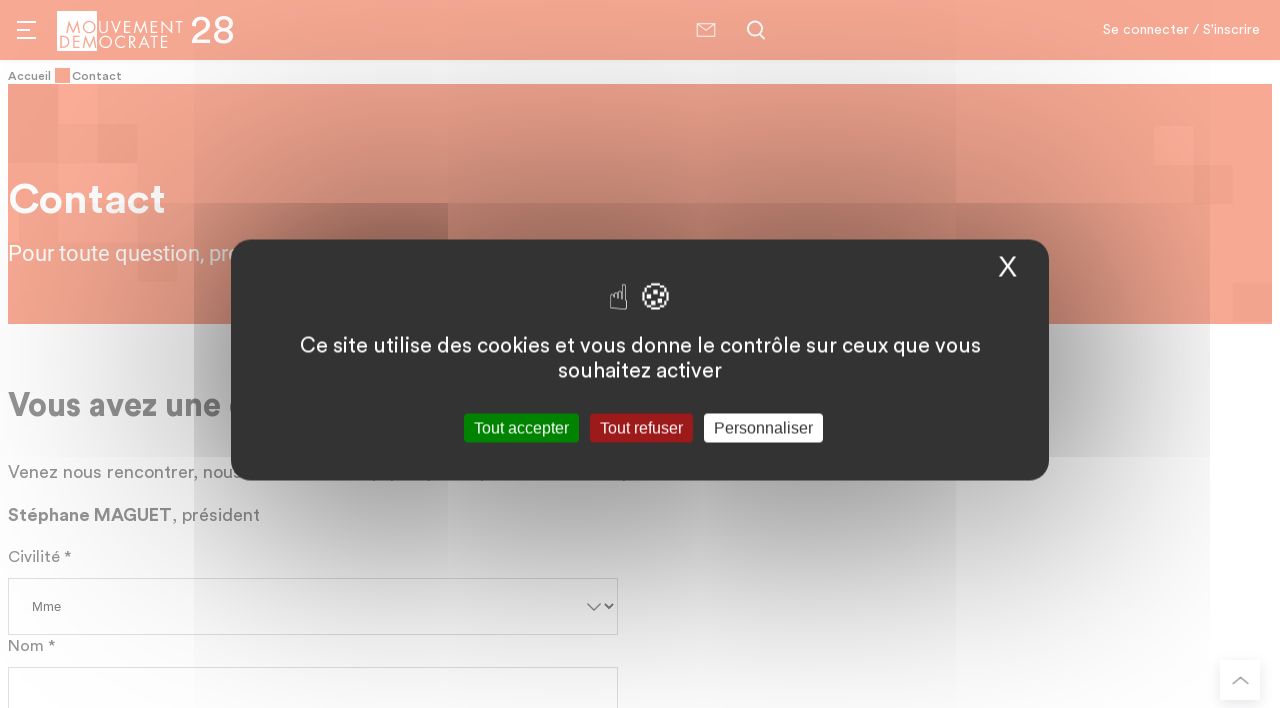

--- FILE ---
content_type: text/html; charset=UTF-8
request_url: https://28.mouvementdemocrate.fr/contact
body_size: 16554
content:
<!DOCTYPE html>
<html lang="fr" dir="ltr" prefix="og: https://ogp.me/ns#">
  <head>
    <!-- Chatbot -->
    <script>
      window.chatbaseConfig = {
        chatbotId: "Bs9DDPy-u2C_bjijnhv76",
      }
    </script>
    <script src="https://www.chatbase.co/embed.min.js" id="Bs9DDPy-u2C_bjijnhv76" defer></script>
    <!-- End Chatbot -->
    <meta charset="utf-8" />
<meta name="description" content="Contact" />
<link rel="canonical" href="https://28.mouvementdemocrate.fr/contact" />
<link rel="image_src" href="https://28.mouvementdemocrate.frsites/mouvementdemocrate.fr/themes/md1/open-graph/modem.png" />
<meta property="og:site_name" content="EURE-ET-LOIR" />
<meta property="og:type" content="website" />
<meta property="og:url" content="https://28.mouvementdemocrate.fr/contact" />
<meta property="og:title" content="Contact" />
<meta property="og:image" content="https://28.mouvementdemocrate.frsites/mouvementdemocrate.fr/themes/md1/open-graph/modem.png" />
<meta name="twitter:card" content="summary_large_image" />
<meta name="twitter:site" content="@MoDem" />
<meta name="twitter:image" content="https://28.mouvementdemocrate.frsites/mouvementdemocrate.fr/themes/md1/open-graph/modem.png" />
<link rel="stylesheet" href="/sites/mouvementdemocrate.fr/files/micro_site_asset/css/site-28-020c6686c0d7680375dba8fb7f3fbc5a.css" />
<meta name="MobileOptimized" content="width" />
<meta name="HandheldFriendly" content="true" />
<meta name="viewport" content="width=device-width, initial-scale=1.0" />
<meta http-equiv="X-UA-Compatible" content="IE=edge" />

    <title>Contact - EURE-ET-LOIR</title>
    <link rel="stylesheet" media="all" href="/sites/mouvementdemocrate.fr/files/css/css_e5uhRz4XyfmFSvkAm5YDpYTYNJkyNZJx8l7pPGOXPLg.css?delta=0&amp;language=fr&amp;theme=md2&amp;include=[base64]" />
<link rel="stylesheet" media="all" href="/sites/mouvementdemocrate.fr/files/css/css_gciZx39te0fXAlXSTJDI7GaIw1bnzaWeZKy5OvAAHwg.css?delta=1&amp;language=fr&amp;theme=md2&amp;include=[base64]" />
<link rel="stylesheet" media="all" href="/themes/custom/md2/components/flickity/flickity-cards_list.css?t83ety" />
<link rel="stylesheet" media="all" href="/sites/mouvementdemocrate.fr/files/css/css_lhNt2ii5HB20BKTH9moGpHrOaCvQTdpZ4NVCRJ8YXBU.css?delta=3&amp;language=fr&amp;theme=md2&amp;include=[base64]" />

    <script type="application/json" data-drupal-selector="drupal-settings-json">{"path":{"baseUrl":"\/","pathPrefix":"","currentPath":"contact","currentPathIsAdmin":false,"isFront":false,"currentLanguage":"fr"},"pluralDelimiter":"\u0003","suppressDeprecationErrors":true,"ajaxPageState":{"libraries":"[base64]","theme":"md2","theme_token":null},"ajaxTrustedUrl":{"\/contact":true,"form_action_p_pvdeGsVG5zNF_XLGPTvYSKCf43t8qZYSwcfZl2uzM":true},"views":{"ajax_path":"\/views\/ajax","ajaxViews":{"views_dom_id:5fc4f6626f3d6f137e18e46715f715dbd0b212d42b2ef81d8c1364ea43ffd7b3":{"view_name":"recherche","view_display_id":"block_1","view_args":"","view_path":"\/contact","view_base_path":null,"view_dom_id":"5fc4f6626f3d6f137e18e46715f715dbd0b212d42b2ef81d8c1364ea43ffd7b3","pager_element":0}}},"better_exposed_filters":{"autosubmit_exclude_textfield":false},"colorbox":{"opacity":"0.85","current":"{current} sur {total}","previous":"\u00ab Pr\u00e9c.","next":"Suivant \u00bb","close":"Close","maxWidth":"98%","maxHeight":"98%","fixed":true,"mobiledetect":true,"mobiledevicewidth":"480px"},"micro_sso":{"master":"https:\/\/www.mouvementdemocrate.fr\/sso\/check"},"md2":[],"icon_select":{"icon_select_url":"\/sites\/mouvementdemocrate.fr\/files\/icons\/icon_select_map.svg?hash=44ae78dee552b91a3b9a6114e4cc4e4f"},"login_modal":{"is_minisite":true},"user":{"uid":0,"permissionsHash":"73308279c92235e62fbfdbd60fd6d0311ed5047e847be776fb3d0362b8f74650"}}</script>
<script src="/sites/mouvementdemocrate.fr/files/js/js_tpNpHcFotgounPeLZANr6o8AU8pmhjOOv_z70xgPzXI.js?scope=header&amp;delta=0&amp;language=fr&amp;theme=md2&amp;include=[base64]"></script>

    <link rel="apple-touch-icon" sizes="180x180" href="/themes/custom/md2/favicons/apple-touch-icon.png">
    <link rel="icon" type="image/png" sizes="32x32" href="/themes/custom/md2/favicons/favicon-32x32.png">
    <link rel="icon" type="image/png" sizes="16x16" href="/themes/custom/md2/favicons/favicon-16x16.png">
    <link rel="manifest" href="/themes/custom/md2/favicons/site.webmanifest">
    <link rel="mask-icon" href="/themes/custom/md2/favicons/safari-pinned-tab.svg" color="#ea7829">
    <meta name="apple-mobile-web-app-title" content="MoDem">
    <meta name="application-name" content="MoDem">
    <meta name="msapplication-TileColor" content="#ea7829">
    <meta name="theme-color" content="#ea7829">
  </head>
  <body class="site--entity site--type--federation site--28 path-contact">
        <a href="#main-content" class="visually-hidden focusable skip-link">
      Aller au contenu principal
    </a>
    
      <div class="dialog-off-canvas-main-canvas" data-off-canvas-main-canvas>
      
<header class="header-minisite">
  <div class="header-minisite_section header-minisite_alpha">
    <button class="header-minisite_burger header_burger btn-link" data-burger="toggle" aria-controls="burger" aria-expanded="false">
        <span class="icon-burger ">
    <span></span>
    <span></span>
    <span></span>
  </span>

    </button>
    <a href="/" class="header-minisite_logo no-deco">
      <span class="header-minisite_number">28</span>
    </a>
  </div>

  <div class="header-minisite_section header-minisite_beta">
                  <a href="https://www.mouvementdemocrate.fr/lettre-dinformations/inscription" class="no-deco fs-20 btn-link">
        			<span aria-hidden="true" class="icon icon-ic_mail">
		<?xml version="1.0" encoding="UTF-8"?><svg id="Calque_1" xmlns="http://www.w3.org/2000/svg" viewBox="0 0 24 24"><path d="m1.04052996635437,4v16h21.918669939041138V4H1.04052996635437Zm19.667670488357544,1.13286018371582l-8.708300590515137,6.535240173339844L3.291549921035767,5.13286018371582h17.416650533676147Zm1.119899749755859,13.734340667724609H2.171700000762939V5.708680152893066l9.825600147247314,7.376520156860352,9.83080005645752-7.376520156860352v13.158520698547363Z" style="stroke-width:0px;"/></svg>
	</span>
      </a>
        <button class="no-deco fs-20 btn-link header_recherche">
      			<span aria-hidden="true" class="icon icon-ic_recherche">
		<svg id="Calque_1" data-name="Calque 1" xmlns="http://www.w3.org/2000/svg" viewBox="0 0 20 20"><defs><style>.cls-1{fill:none;fill-rule:evenodd;}</style></defs><title>ic_recherche</title><path class="cls-1" d="M2.971,8.468a6.515,6.515,0,1,1,6.514,6.484A6.5,6.5,0,0,1,2.971,8.468ZM19.4,18.283l-4.3-4.257A7.921,7.921,0,0,0,15.31,3.037a8.01,8.01,0,0,0-11.02-.69A7.924,7.924,0,0,0,3.114,13.276a8.011,8.011,0,0,0,10.918,1.649l4.383,4.363a.7.7,0,0,0,.97-.017.693.693,0,0,0,.017-.965Z"/><path id="loupe" d="M18.9,18.01l-4.075-4.072A7.946,7.946,0,0,0,14.849,3.08,8.032,8.032,0,0,0,3.777,2.388,7.948,7.948,0,0,0,2.6,13.372,8.031,8.031,0,0,0,13.384,15.15l4.117,4.1a.938.938,0,0,0,1.3-.023A.928.928,0,0,0,18.9,18.01ZM15.07,8.537A6.075,6.075,0,1,1,8.995,2.491,6.067,6.067,0,0,1,15.07,8.537Z"/></svg>
	</span>
    </button>
        

          <a href="/user/login" class="no-deco fs-20 btn-link">
            <svg class="icon icon-ic_profil " role="img" aria-hidden="true">
    <use xlink:href="#ic_profil-icon"/>
  </svg>

        <span class="fs-14 hidable">Se connecter / S'inscrire</span>
      </a>
    
  </div>
</header>

  

<nav class="burger bg-white">
  <div class="burger_panel orange-bggradient-20 color-white">
    <button class="burger_close color-white bold">
      			<span aria-hidden="true" class="icon icon-ic_cross_toggle">
		<svg id="Calque_1" data-name="Calque 1" xmlns="http://www.w3.org/2000/svg" viewBox="0 0 20 20"><title>ic_cross_toggle</title><polygon points="19.5 2.724 17.276 0.5 10 7.776 2.724 0.5 0.5 2.724 7.776 10 0.5 17.276 2.724 19.5 10 12.224 17.276 19.5 19.5 17.276 12.224 10 19.5 2.724"/></svg>
	</span>
      <span>Fermer</span>
    </button>
    <a href="/" class="burger_logo">
      <img src="/themes/custom/md2/logo.svg" width="126" alt="Mouvement Démocrate">
    </a>
    <div class="burger_social">
          </div>
  </div>
  <div class="burger_main">
    <div class="burger_header">
      <div class="burger_logo">
        <img src="/themes/custom/md2/logo.svg" width="200" alt="Mouvement Démocrate">
      </div>
    </div>
    <div class="burger_content">
              <div class="burger_block">
          <div class="burger_block-title node-10 color-midnightblue bold fs-22">
                          Notre Mouvement
                        </div>
          <div class="burger_block-links">
                                        <a href="https://28.mouvementdemocrate.fr/le-mouvement-democrate-du-28-2824" class="no-deco burger_block-link fs-14 node-10">Le mouvement</a>
                                        <a href="https://28.mouvementdemocrate.fr/lequipe-du-mouvement-2825" class="no-deco burger_block-link fs-14 node-10">L&#039;équipe</a>
                      </div>
        </div>
              <div class="burger_block">
          <div class="burger_block-title node-10 color-midnightblue bold fs-22">
                          Nos actualités
                        </div>
          <div class="burger_block-links">
                                        <a href="/actualites" class="no-deco burger_block-link fs-14 node-10">Locales</a>
                                        <a href="https://www.mouvementdemocrate.fr/toute-lactu" class="no-deco burger_block-link fs-14 node-10">Nationales</a>
                      </div>
        </div>
              <div class="burger_block">
          <div class="burger_block-title node-10 color-midnightblue bold fs-22">
                          Agenda
                        </div>
          <div class="burger_block-links">
                                        <a href="/agenda" class="no-deco burger_block-link fs-14 node-10">Tous les événements</a>
                      </div>
        </div>
              <div class="burger_block">
          <div class="burger_block-title node-10 color-midnightblue bold fs-22">
                          Nous rejoindre
                        </div>
          <div class="burger_block-links">
                                        <a href="https://www.mouvementdemocrate.fr/" class="no-deco burger_block-link fs-14 node-10">Le Mouvement Démocrate</a>
                                        <a href="https://jeunes-democrates.org/" class="no-deco burger_block-link fs-14 node-10">Les Jeunes Démocrates</a>
                                        <a href="https://mouvement-democrate.s3.amazonaws.com/Adhesion/don-new.html" class="no-deco burger_block-link fs-14 node-10">Je soutiens</a>
                                        <a href="https://mouvement-democrate.s3.amazonaws.com/Adhesion/index.html" class="no-deco burger_block-link fs-14 node-10">Je m&#039;engage</a>
                      </div>
        </div>
          </div>
    <div class="burger_footer">
      <ul class="menu">
        <li class="menu-item">
          <a href="https://www.mouvementdemocrate.fr/mentions-legales">Mentions légales</a>
        </li>
        <li class="menu-item">
          <a href="https://www.mouvementdemocrate.fr/donnees-personnelles">Données personnelles</a>
        </li>
        <li class="menu-item">
          <a href="/contact">Contact</a>
        </li>
      </ul>
      <small class="burger_copy">&copy;
        2026
        Mouvement Démocrate - Tous droits réservés</small>
    </div>
  </div>
  <div class="burger_cta double_cta_container">
    <a href="https://mouvement-democrate.s3.amazonaws.com/Adhesion/don-new.html" class="btn btn--full btn-primary-blue">Je soutiens</a>
    <a href="https://mouvement-democrate.s3.amazonaws.com/Adhesion/index.html" class="btn btn--full orange-bggradient-80">Je m'engage</a>
  </div>
</nav>



<main id="main-content">
    
<div class="container-medium region region-pre_content">
  <div data-drupal-messages-fallback class="hidden"></div>
  

  <nav class="breadcrumb" role="navigation" aria-labelledby="system-breadcrumb">
    <ol>
              <li>
                      <a href="/">Accueil</a>
                  </li>
              <li>
                      Contact
                  </li>
          </ol>
  </nav>


</div>

      
<div class="region region-content">
    
<header  class="hero hero--simple"
  >
  <div class="container-medium">
    <h2 class="hero_title">
      Contact
    </h2>
          <div class="hero_subtitle font-roboto">
        Pour toute question, prenez contact avec nous.
      </div>
      </div>
</header>

<div class="strate container-medium">
  <h3 class="font-circularstd fs-32 black">
    Vous avez une question ?
  </h3>
      <p>Venez nous rencontrer, nous sommes une équipe dynamique dans votre département.</p>
<p><strong>Stéphane MAGUET</strong>, président</p>

    <form class="contact-message-nous-contacter-form contact-message-form contact-form" data-user-info-from-browser data-drupal-selector="contact-message-nous-contacter-form" action="/contact" method="post" id="contact-message-nous-contacter-form" accept-charset="UTF-8" data-component-id="md2:hero">
    <input autocomplete="off" data-drupal-selector="form-5etpi5-febtmtan3sbz1j2ycjnzuboh72gvlt6ohjnq" type="hidden" name="form_build_id" value="form-5eTpI5_FeBTMtaN3SBz1j2YcJnzuBOH72GVlt6OhjNQ" />
<input data-drupal-selector="edit-contact-message-nous-contacter-form" type="hidden" name="form_id" value="contact_message_nous_contacter_form" />
<div class="field--type-list-string field--name-field-civility field--widget-options-select js-form-wrapper form-wrapper" data-drupal-selector="edit-field-civility-wrapper" id="edit-field-civility-wrapper"><div class="js-form-item form-item js-form-type-select form-item-field-civility js-form-item-field-civility">
      <label for="edit-field-civility" class="js-form-required form-required">Civilité</label>
        <select data-drupal-selector="edit-field-civility" id="edit-field-civility" name="field_civility" class="form-select required" required="required" aria-required="true"><option value="1" selected="selected">Mme</option><option value="3">M</option></select>
        </div>
</div>
<div class="field--type-string field--name-field-nom field--widget-string-textfield js-form-wrapper form-wrapper" data-drupal-selector="edit-field-nom-wrapper" id="edit-field-nom-wrapper">      <div class="js-form-item form-item js-form-type-textfield form-item-field-nom-0-value js-form-item-field-nom-0-value">
      <label for="edit-field-nom-0-value" class="js-form-required form-required">Nom</label>
        <input class="js-text-full text-full form-text required" data-drupal-selector="edit-field-nom-0-value" type="text" id="edit-field-nom-0-value" name="field_nom[0][value]" value="" size="60" maxlength="255" placeholder="" required="required" aria-required="true" />

        </div>

  </div>
<div class="field--type-string field--name-field-prenom field--widget-string-textfield js-form-wrapper form-wrapper" data-drupal-selector="edit-field-prenom-wrapper" id="edit-field-prenom-wrapper">      <div class="js-form-item form-item js-form-type-textfield form-item-field-prenom-0-value js-form-item-field-prenom-0-value">
      <label for="edit-field-prenom-0-value" class="js-form-required form-required">Prénom</label>
        <input class="js-text-full text-full form-text required" data-drupal-selector="edit-field-prenom-0-value" type="text" id="edit-field-prenom-0-value" name="field_prenom[0][value]" value="" size="60" maxlength="255" placeholder="" required="required" aria-required="true" />

        </div>

  </div>
<div class="field--type-email field--name-field-email field--widget-email-default js-form-wrapper form-wrapper" data-drupal-selector="edit-field-email-wrapper" id="edit-field-email-wrapper">      <div class="js-form-item form-item js-form-type-email form-item-field-email-0-value js-form-item-field-email-0-value">
      <label for="edit-field-email-0-value" class="js-form-required form-required">Adresse mail</label>
        <input data-drupal-selector="edit-field-email-0-value" type="email" id="edit-field-email-0-value" name="field_email[0][value]" value="" size="60" maxlength="254" placeholder="" class="form-email required" required="required" aria-required="true" />

        </div>

  </div>
<div class="field--type-string field--name-field-phone field--widget-string-textfield js-form-wrapper form-wrapper" data-drupal-selector="edit-field-phone-wrapper" id="edit-field-phone-wrapper">      <div class="js-form-item form-item js-form-type-textfield form-item-field-phone-0-value js-form-item-field-phone-0-value">
      <label for="edit-field-phone-0-value">Téléphone</label>
        <input class="js-text-full text-full form-text" data-drupal-selector="edit-field-phone-0-value" type="text" id="edit-field-phone-0-value" name="field_phone[0][value]" value="" size="60" maxlength="255" placeholder="" />

        </div>

  </div>
<div class="field--type-string field--name-field-postal-code field--widget-string-textfield js-form-wrapper form-wrapper" data-drupal-selector="edit-field-postal-code-wrapper" id="edit-field-postal-code-wrapper">      <div class="js-form-item form-item js-form-type-textfield form-item-field-postal-code-0-value js-form-item-field-postal-code-0-value">
      <label for="edit-field-postal-code-0-value" class="js-form-required form-required">Code postal</label>
        <input class="js-text-full text-full form-text required" data-drupal-selector="edit-field-postal-code-0-value" type="text" id="edit-field-postal-code-0-value" name="field_postal_code[0][value]" value="" size="60" maxlength="255" placeholder="" required="required" aria-required="true" />

        </div>

  </div>
<div class="field--type-address-country field--name-field-pays field--widget-address-country-default js-form-wrapper form-wrapper" data-drupal-selector="edit-field-pays-wrapper" id="edit-field-pays-wrapper">      <div data-drupal-selector="edit-field-pays-0-value" id="edit-field-pays-0-value" class="js-form-wrapper form-wrapper"><div class="js-form-item form-item js-form-type-select form-item-field-pays-0-value js-form-item-field-pays-0-value">
      <label for="edit-field-pays-0-value--2" class="js-form-required form-required">Pays</label>
        <select class="country form-select required" autocomplete="country" data-drupal-selector="edit-field-pays-0-value" id="edit-field-pays-0-value--2" name="field_pays[0][value]" required="required" aria-required="true"><option value="AF">Afghanistan</option><option value="ZA">Afrique du Sud</option><option value="AL">Albanie</option><option value="DZ">Algérie</option><option value="DE">Allemagne</option><option value="AD">Andorre</option><option value="AO">Angola</option><option value="AI">Anguilla</option><option value="AQ">Antarctique</option><option value="AG">Antigua-et-Barbuda</option><option value="SA">Arabie saoudite</option><option value="AR">Argentine</option><option value="AM">Arménie</option><option value="AW">Aruba</option><option value="AU">Australie</option><option value="AT">Autriche</option><option value="AZ">Azerbaïdjan</option><option value="BS">Bahamas</option><option value="BH">Bahreïn</option><option value="BD">Bangladesh</option><option value="BB">Barbade</option><option value="BE">Belgique</option><option value="BZ">Belize</option><option value="BJ">Bénin</option><option value="BM">Bermudes</option><option value="BT">Bhoutan</option><option value="BY">Biélorussie</option><option value="BO">Bolivie</option><option value="BA">Bosnie-Herzégovine</option><option value="BW">Botswana</option><option value="BR">Brésil</option><option value="BN">Brunei</option><option value="BG">Bulgarie</option><option value="BF">Burkina Faso</option><option value="BI">Burundi</option><option value="KH">Cambodge</option><option value="CM">Cameroun</option><option value="CA">Canada</option><option value="CV">Cap-Vert</option><option value="EA">Ceuta et Melilla</option><option value="CL">Chili</option><option value="CN">Chine</option><option value="CY">Chypre</option><option value="CO">Colombie</option><option value="KM">Comores</option><option value="CG">Congo-Brazzaville</option><option value="CD">Congo-Kinshasa</option><option value="KP">Corée du Nord</option><option value="KR">Corée du Sud</option><option value="CR">Costa Rica</option><option value="CI">Côte d’Ivoire</option><option value="HR">Croatie</option><option value="CU">Cuba</option><option value="CW">Curaçao</option><option value="DK">Danemark</option><option value="DG">Diego Garcia</option><option value="DJ">Djibouti</option><option value="DM">Dominique</option><option value="EG">Égypte</option><option value="AE">Émirats arabes unis</option><option value="EC">Équateur</option><option value="ER">Érythrée</option><option value="ES">Espagne</option><option value="EE">Estonie</option><option value="SZ">Eswatini</option><option value="VA">État de la Cité du Vatican</option><option value="US">États-Unis</option><option value="ET">Éthiopie</option><option value="FJ">Fidji</option><option value="FI">Finlande</option><option value="FR" selected="selected">France</option><option value="GA">Gabon</option><option value="GM">Gambie</option><option value="GE">Géorgie</option><option value="GS">Géorgie du Sud-et-les Îles Sandwich du Sud</option><option value="GH">Ghana</option><option value="GI">Gibraltar</option><option value="GR">Grèce</option><option value="GD">Grenade</option><option value="GL">Groenland</option><option value="GP">Guadeloupe</option><option value="GU">Guam</option><option value="GT">Guatemala</option><option value="GG">Guernesey</option><option value="GN">Guinée</option><option value="GQ">Guinée équatoriale</option><option value="GW">Guinée-Bissau</option><option value="GY">Guyana</option><option value="GF">Guyane française</option><option value="HT">Haïti</option><option value="HN">Honduras</option><option value="HU">Hongrie</option><option value="BV">Île Bouvet</option><option value="CX">Île Christmas</option><option value="CP">Île Clipperton</option><option value="AC">Île de l’Ascension</option><option value="IM">Île de Man</option><option value="NF">Île Norfolk</option><option value="AX">Îles Åland</option><option value="KY">Îles Caïmans</option><option value="IC">Îles Canaries</option><option value="CC">Îles Cocos</option><option value="CK">Îles Cook</option><option value="FO">Îles Féroé</option><option value="HM">Îles Heard-et-MacDonald</option><option value="FK">Îles Malouines</option><option value="MP">Îles Mariannes du Nord</option><option value="MH">Îles Marshall</option><option value="UM">Îles mineures éloignées des États-Unis</option><option value="PN">Îles Pitcairn</option><option value="SB">Îles Salomon</option><option value="TC">Îles Turques-et-Caïques</option><option value="VG">Îles Vierges britanniques</option><option value="VI">Îles Vierges des États-Unis</option><option value="IN">Inde</option><option value="ID">Indonésie</option><option value="IQ">Irak</option><option value="IR">Iran</option><option value="IE">Irlande</option><option value="IS">Islande</option><option value="IL">Israël</option><option value="IT">Italie</option><option value="JM">Jamaïque</option><option value="JP">Japon</option><option value="JE">Jersey</option><option value="JO">Jordanie</option><option value="KZ">Kazakhstan</option><option value="KE">Kenya</option><option value="KG">Kirghizstan</option><option value="KI">Kiribati</option><option value="XK">Kosovo</option><option value="KW">Koweït</option><option value="RE">La Réunion</option><option value="LA">Laos</option><option value="LS">Lesotho</option><option value="LV">Lettonie</option><option value="LB">Liban</option><option value="LR">Liberia</option><option value="LY">Libye</option><option value="LI">Liechtenstein</option><option value="LT">Lituanie</option><option value="LU">Luxembourg</option><option value="MK">Macédoine du Nord</option><option value="MG">Madagascar</option><option value="MY">Malaisie</option><option value="MW">Malawi</option><option value="MV">Maldives</option><option value="ML">Mali</option><option value="MT">Malte</option><option value="MA">Maroc</option><option value="MQ">Martinique</option><option value="MU">Maurice</option><option value="MR">Mauritanie</option><option value="YT">Mayotte</option><option value="MX">Mexique</option><option value="FM">Micronésie</option><option value="MD">Moldavie</option><option value="MC">Monaco</option><option value="MN">Mongolie</option><option value="ME">Monténégro</option><option value="MS">Montserrat</option><option value="MZ">Mozambique</option><option value="MM">Myanmar (Birmanie)</option><option value="NA">Namibie</option><option value="NR">Nauru</option><option value="NP">Népal</option><option value="NI">Nicaragua</option><option value="NE">Niger</option><option value="NG">Nigeria</option><option value="NU">Niue</option><option value="NO">Norvège</option><option value="NC">Nouvelle-Calédonie</option><option value="NZ">Nouvelle-Zélande</option><option value="OM">Oman</option><option value="UG">Ouganda</option><option value="UZ">Ouzbékistan</option><option value="PK">Pakistan</option><option value="PW">Palaos</option><option value="PA">Panama</option><option value="PG">Papouasie-Nouvelle-Guinée</option><option value="PY">Paraguay</option><option value="NL">Pays-Bas</option><option value="BQ">Pays-Bas caribéens</option><option value="PE">Pérou</option><option value="PH">Philippines</option><option value="PL">Pologne</option><option value="PF">Polynésie française</option><option value="PR">Porto Rico</option><option value="PT">Portugal</option><option value="QA">Qatar</option><option value="HK">R.A.S. chinoise de Hong Kong</option><option value="MO">R.A.S. chinoise de Macao</option><option value="CF">République centrafricaine</option><option value="DO">République dominicaine</option><option value="RO">Roumanie</option><option value="GB">Royaume-Uni</option><option value="RU">Russie</option><option value="RW">Rwanda</option><option value="EH">Sahara occidental</option><option value="BL">Saint-Barthélemy</option><option value="KN">Saint-Christophe-et-Niévès</option><option value="SM">Saint-Marin</option><option value="MF">Saint-Martin</option><option value="SX">Saint-Martin (partie néerlandaise)</option><option value="PM">Saint-Pierre-et-Miquelon</option><option value="VC">Saint-Vincent-et-les Grenadines</option><option value="SH">Sainte-Hélène</option><option value="LC">Sainte-Lucie</option><option value="SV">Salvador</option><option value="WS">Samoa</option><option value="AS">Samoa américaines</option><option value="ST">Sao Tomé-et-Principe</option><option value="SN">Sénégal</option><option value="RS">Serbie</option><option value="SC">Seychelles</option><option value="SL">Sierra Leone</option><option value="SG">Singapour</option><option value="SK">Slovaquie</option><option value="SI">Slovénie</option><option value="SO">Somalie</option><option value="SD">Soudan</option><option value="SS">Soudan du Sud</option><option value="LK">Sri Lanka</option><option value="SE">Suède</option><option value="CH">Suisse</option><option value="SR">Suriname</option><option value="SJ">Svalbard et Jan Mayen</option><option value="SY">Syrie</option><option value="TJ">Tadjikistan</option><option value="TW">Taïwan</option><option value="TZ">Tanzanie</option><option value="TD">Tchad</option><option value="CZ">Tchéquie</option><option value="TF">Terres australes françaises</option><option value="IO">Territoire britannique de l’océan Indien</option><option value="PS">Territoires palestiniens</option><option value="TH">Thaïlande</option><option value="TL">Timor oriental</option><option value="TG">Togo</option><option value="TK">Tokelau</option><option value="TO">Tonga</option><option value="TT">Trinité-et-Tobago</option><option value="TA">Tristan da Cunha</option><option value="TN">Tunisie</option><option value="TM">Turkménistan</option><option value="TR">Turquie</option><option value="TV">Tuvalu</option><option value="UA">Ukraine</option><option value="UY">Uruguay</option><option value="VU">Vanuatu</option><option value="VE">Venezuela</option><option value="VN">Viêt Nam</option><option value="WF">Wallis-et-Futuna</option><option value="YE">Yémen</option><option value="ZM">Zambie</option><option value="ZW">Zimbabwe</option></select>
        </div>
</div>

  </div>
<div class="field--type-string-long field--name-message field--widget-string-textarea js-form-wrapper form-wrapper" data-drupal-selector="edit-message-wrapper" id="edit-message-wrapper">      <div class="js-form-item form-item js-form-type-textarea form-item-message-0-value js-form-item-message-0-value">
      <label for="edit-message-0-value" class="js-form-required form-required">Message</label>
        <div>
  <textarea class="js-text-full text-full form-textarea required" data-drupal-selector="edit-message-0-value" id="edit-message-0-value" name="message[0][value]" rows="12" cols="60" placeholder="" required="required" aria-required="true"></textarea>
</div>

        </div>

  </div>
<div class="field--type-boolean field--name-field-agreement field--widget-boolean-checkbox js-form-wrapper form-wrapper" data-drupal-selector="edit-field-agreement-wrapper" id="edit-field-agreement-wrapper"><div class="js-form-item form-item js-form-type-checkbox form-item-field-agreement-value js-form-item-field-agreement-value">
        <input data-drupal-selector="edit-field-agreement-value" type="checkbox" id="edit-field-agreement-value" name="field_agreement[value]" value="1" class="form-checkbox required" required="required" aria-required="true" />

        <label for="edit-field-agreement-value" class="option js-form-required form-required">J’ai lu et j’accepte les mentions d’information relatives au recueil de mes données personnelles ci-dessous :<br>
Les données recueillies sur ce formulaire sont traitées par le Mouvement Démocrate afin de permettre aux utilisateurs de contacter le Mouvement Démocrate et de permettre au Mouvement Démocrate de vous envoyer des communications politiques.<br>
Les informations marquées d’un astérisque sont obligatoires. L’absence de réponse à ces champs ne permettra pas au Mouvement Démocrate de traiter votre demande.<br>
Conformément à la loi « informatique et libertés » du 6 janvier 1978, vous bénéficiez d’un droit d’accès et de rectification aux informations qui vous concernent. Vous pouvez exercer ces droits en nous écrivant à l’adresse postale suivante : Mouvement Démocrate, service Implantation, 133 bis rue de l’Université 75007 Paris.</label>
      </div>
</div>


                    <fieldset  data-drupal-selector="edit-captcha" class="captcha captcha-type-challenge--image">
          <legend class="captcha__title js-form-required form-required">
            CAPTCHA
          </legend>
                  <div class="captcha__element">
            <input data-drupal-selector="edit-captcha-sid" type="hidden" name="captcha_sid" value="1192173" />
<input data-drupal-selector="edit-captcha-token" type="hidden" name="captcha_token" value="QjcL3hoa-Tt4TVOhyoMGy1lVVjZJBAsk-muYkSTZSUk" />
<div class="captcha__image-wrapper js-form-wrapper form-wrapper" data-drupal-selector="edit-captcha-image-wrapper" id="edit-captcha-image-wrapper"><img data-drupal-selector="edit-captcha-image" src="/image-captcha-generate/1192173/1768643984" width="180" height="60" alt="Image CAPTCHA" title="Image CAPTCHA" loading="lazy" />
</div>
<div class="js-form-item form-item js-form-type-textfield form-item-captcha-response js-form-item-captcha-response">
      <label for="edit-captcha-response" class="js-form-required form-required">Veuillez recopier les caractères affichés ci-dessus</label>
        <input autocomplete="off" data-drupal-selector="edit-captcha-response" aria-describedby="edit-captcha-response--description" type="text" id="edit-captcha-response" name="captcha_response" value="" size="15" maxlength="128" class="form-text required" required="required" aria-required="true" />

            <div id="edit-captcha-response--description" class="description">
      Enter the characters shown in the image.
    </div>
  </div>

          </div>
                          </fieldset>
            <div data-drupal-selector="edit-actions" class="form-actions js-form-wrapper form-wrapper" id="edit-actions"><input class="btn btn-primary-blue button button--primary js-form-submit form-submit" style="display: inline-block;" data-drupal-selector="edit-submit" type="submit" id="edit-submit" name="op" value="Envoyer mon message" />
</div>

  </form>
</div>



<div class="newsletter">
  <div class="newsletter_content container-medium">
    <h2 class="newsletter_title">
      Recevoir la lettre d’information du MoDem
    </h2>
    <form action="/contact" method="post" id="light-sarbacane-subscribe" accept-charset="UTF-8">
  <div class="js-form-item form-item js-form-type-email form-item-email js-form-item-email form-no-label">
        <input data-drupal-selector="edit-email" type="email" id="edit-email" name="email" value="" size="60" maxlength="254" placeholder="Votre email" class="form-email required" required="required" aria-required="true" />

        </div>
<div class="js-form-item form-item js-form-type-checkbox form-item-accept js-form-item-accept">
        <input data-drupal-selector="edit-accept" type="checkbox" id="edit-accept" name="accept" value="1" class="form-checkbox required" required="required" aria-required="true" />

        <label for="edit-accept" class="option js-form-required form-required">En cochant cette case, j'accepte de recevoir périodiquement des informations de la part du Mouvement Démocrate.</label>
      </div>
<div class="js-form-item form-item js-form-type-checkbox form-item-optin js-form-item-optin">
        <input data-drupal-selector="edit-optin" type="checkbox" id="edit-optin" name="optin" value="1" class="form-checkbox" />

        <label for="edit-optin" class="option">En cochant cette case, j'accepte de recevoir périodiquement des informations de la part des partenaires du Mouvement Démocrate (Parti Démocrate européen, Démocrates pour la planète…).</label>
      </div>
<div class="js-form-item form-item js-form-type-checkbox form-item-cgv js-form-item-cgv">
        <input data-drupal-selector="edit-cgv" type="checkbox" id="edit-cgv" name="cgv" value="1" class="form-checkbox required" required="required" aria-required="true" />

        <label for="edit-cgv" class="option js-form-required form-required">J'ai lu et j'accepte les mentions d'information relatives au recueil de <a href="/donnees-personnelles" class="deco color-white" target="_blank">mes données personnelles</a>.</label>
      </div>
<input class="btn btn-tertiary-white button js-form-submit form-submit" data-drupal-selector="edit-submit" type="submit" id="edit-submit--4" name="op" value="Je m&#039;abonne" />
<input autocomplete="off" data-drupal-selector="form-z1bcl8ohuaotsshenf6p76nffdwhobztdahseyni6yy" type="hidden" name="form_build_id" value="form-Z1bcL8ohuaOTSsHenf6P76nFFDWhOBzTdahseYni6YY" />
<input data-drupal-selector="edit-light-sarbacane-subscribe" type="hidden" name="form_id" value="light_sarbacane_subscribe" />
<input data-drupal-selector="edit-honeypot-time" type="hidden" name="honeypot_time" value="NM7j4s_hoZtT8AJWXCKBBIF5kTxGWnF37wDsUV0r7gg" />
<div class="url-textfield js-form-wrapper form-wrapper" style="display: none !important;"><div class="js-form-item form-item js-form-type-textfield form-item-url js-form-item-url">
      <label for="edit-url">Laisser ce champ vide</label>
        <input autocomplete="off" data-drupal-selector="edit-url" type="text" id="edit-url" name="url" value="" size="20" maxlength="128" class="form-text" />

        </div>
</div>

</form>

  </div>
</div>

</div>

  </main>

  <footer data-component-id="md2:footer" class="footer">
  <div class="footer_logos">
    <div class="footer_logos_row">
      <a href="/"><img class="footer_logos_logo footer_logos_logo--modem" src="/themes/custom/md2/assets/images/logo_modem.svg" width="131" height="50"></a>
      <a href="https://jeunes-democrates.org"><img class="footer_logos_logo footer_logos_logo--jeunes" src="/themes/custom/md2/assets/images/logo_jeunes_democrates.svg" width="127" height="50"></a>
    </div>
    <div class="footer_logos_row">
      <a href="https://www.mouvementdemocrate.fr/system/files/documents/MANIFESTO%20FR_WEB.pdf"><img class="footer_logos_logo footer_logos_logo--europe" src="/themes/custom/md2/assets/images/logo_europeen.svg" width="140" height="24"></a>
      <a href="http://www.ifed.fr"><img class="footer_logos_logo footer_logos_logo--ifed" src="/themes/custom/md2/assets/images/logo_ifed.svg" width="65" height="48"></a>
    </div>
  </div>
  <div  data-component-id="md2:separator" class="separator"></div>  <div class="footer_links">
    
              <ul class="menu-footer">
              <li>
        <a href="https://www.mouvementdemocrate.fr/mentions-legales" title="Mentions légales" data-drupal-link-system-path="node/2410">Mentions légales</a>
              </li>
          <li>
        <a href="https://www.mouvementdemocrate.fr/donnees-personnelles" title="Données personnelles" data-drupal-link-system-path="node/2412">Données personnelles</a>
              </li>
          <li>
        <a href="https://www.mouvementdemocrate.fr/espace-presse" title="Espace presse" data-drupal-link-system-path="node/2409">Espace presse</a>
              </li>
          <li>
        <a href="https://www.mouvementdemocrate.fr/foire-aux-questions-2590" data-drupal-link-system-path="node/2590">FAQ</a>
              </li>
          <li>
        <a href="https://www.agoradem.fr/">Agoradem</a>
              </li>
          <li>
        <a href="https://www.mouvementdemocrate.fr/charte-de-cookies-8106" data-drupal-link-system-path="node/8106">Charte de cookies</a>
              </li>
          <li>
        <a href="#cookies">Paramétrer les cookies</a>
              </li>
          <li>
        <a href="/contact" data-drupal-link-system-path="contact" class="is-active" aria-current="page">Contact</a>
              </li>
        </ul>
  


  </div>
  <div class="footer_social-links">
    <a href="https://www.facebook.com/mouvementdemocrate" target="_blank">			<span aria-hidden="true" class="icon icon-ic_facebook">
		<?xml version="1.0" encoding="UTF-8"?><svg id="Calque_1" xmlns="http://www.w3.org/2000/svg" viewBox="0 0 24 24"><path d="m17,8.476249694824219h-3.406399726867676v-2.074999809265137c0-.779999732971191.55679988861084-.961249828338623.948100090026855-.961249828338623h2.401800155639648v-3.428750038146973l-3.309600830078125-.011250019073486c-3.672629356384277,0-4.507760047912598,2.55748987197876-4.507760047912598,4.192490100860596v2.283759593963623h-2.126139640808105v3.529950141906738h2.126139640808105v9.993800163269043h4.467460632324219v-9.993800163269043h3.01509952545166l.391300201416016-3.529950141906738Z" style="fill-rule:evenodd; stroke-width:0px;"/></svg>
	</span>
</a>
    <a href="https://x.com/MoDem" target="_blank">			<span aria-hidden="true" class="icon icon-ic_x">
		<?xml version="1.0" encoding="UTF-8"?><svg id="Calque_1" xmlns="http://www.w3.org/2000/svg" viewBox="0 0 24 24"><path d="m13.902700424194336,10.468600273132324l7.445499420166016-8.468600273132324h-1.764400482177734l-6.464798927307129,7.35319995880127L7.955470085144043,2H2l7.808199882507324,11.11929988861084-7.808199882507324,8.88070011138916h1.764430046081543l6.827070236206055-7.765199661254883,5.453000068664551,7.765199661254883h5.955499649047852l-8.097299575805664-11.531399726867676Zm-2.416600227355957,2.748700141906738l-.79110050201416-1.107200622558594L4.400179862976074,3.29967999458313h2.710070133209229l5.079949855804443,7.110219717025757.79110050201416,1.107300758361816,6.603399276733398,9.242198944091797h-2.710100173950195l-5.38849925994873-7.542098999023438Z" style="stroke-width:0px;"/></svg>
	</span>
</a>
    <a href="https://www.instagram.com/mouvementdemocrate" target="_blank">			<span aria-hidden="true" class="icon icon-ic_instagram">
		<?xml version="1.0" encoding="UTF-8"?><svg id="Calque_1" xmlns="http://www.w3.org/2000/svg" viewBox="0 0 24 24"><path d="m7.735459804534912,2.64709997177124c-2.805509567260742,0-5.088079690933228,2.282559871673584-5.088079690933228,5.088079929351807v8.529020309448242c0,2.805500030517578,2.282570123672485,5.088199615478516,5.088079690933228,5.088199615478516h8.528740406036377c2.80579948425293,0,5.088399887084961-2.282699584960938,5.088399887084961-5.088199615478516V7.735179901123047c0-2.805520057678223-2.282600402832031-5.088079929351807-5.088399887084961-5.088079929351807H7.735459804534912Zm8.528740406036377,20.352600574493408H7.735459804534912c-3.714029788970947,0-6.735459804534912-3.021800994873047-6.735459804534912-6.735500335693359V7.735179901123047C1,4.021430015563965,4.021430015563965,1,7.735459804534912,1h8.528740406036377c3.714300155639648,0,6.735799789428711,3.021430015563965,6.735799789428711,6.735179901123047v8.529020309448242c0,3.713699340820312-3.021499633789062,6.735500335693359-6.735799789428711,6.735500335693359Z" style="fill-rule:evenodd; stroke-width:0px;"/><path d="m11.999300003051758,8.12162971496582c-2.138310432434082,0-3.87794017791748,1.739630699157715-3.87794017791748,3.878270149230957,0,2.138299942016602,1.739629745483398,3.878000259399414,3.87794017791748,3.878000259399414,2.138299942016602,0,3.878299713134766-1.739700317382812,3.878299713134766-3.878000259399414,0-2.138639450073242-1.739999771118164-3.878270149230957-3.878299713134766-3.878270149230957Zm0,9.443069458007812c-3.068530082702637,0-5.564730167388916-2.496499061584473-5.564730167388916-5.564799308776855,0-3.06857967376709,2.496200084686279-5.565059661865234,5.564730167388916-5.565059661865234,3.068499565124512,0,5.565000534057617,2.496479988098145,5.565000534057617,5.565059661865234,0,3.068300247192383-2.496500968933105,5.564799308776855-5.565000534057617,5.564799308776855Z" style="fill-rule:evenodd; stroke-width:0px;"/><path d="m19.618999481201172,5.829520225524902c0,.800269603729248-.648599624633789,1.448879718780518-1.44890022277832,1.448879718780518-.800199508666992,0-1.448898315429688-.64861011505127-1.448898315429688-1.448879718780518,0-.800270080566406.648698806762695-1.448880195617676,1.448898315429688-1.448880195617676.800300598144531,0,1.44890022277832.64861011505127,1.44890022277832,1.448880195617676Z" style="fill-rule:evenodd; stroke-width:0px;"/></svg>
	</span>
</a>
    <a href="https://www.youtube.com/@Mouvement.Democrate" target="_blank">			<span aria-hidden="true" class="icon icon-ic_youtube">
		<?xml version="1.0" encoding="UTF-8"?><svg id="Calque_1" xmlns="http://www.w3.org/2000/svg" viewBox="0 0 24 24"><path d="m22.540000915527344,6.176909923553467c-.253499984741211-.952119827270508-.997900009155273-1.70035982131958-1.945001602172852-1.955219745635986-1.715000152587891-.462430238723755-8.594999313354492-.462430238723755-8.594999313354492-.462430238723755,0,0-6.88001012802124,0-8.595020055770874.462430238723755-.947149991989136.254859924316406-1.691429972648621,1.003099918365479-1.944959998130798,1.955219745635986-.460019946098328,1.723959922790527-.460019946098328,5.323090076446533-.460019946098328,5.323090076446533,0,0,0,3.599100112915039.460019946098328,5.323200225830078.253530025482178.952098846435547.997810006141663,1.700300216674805,1.944959998130798,1.955099105834961,1.715009927749634.462400436401367,8.595020055770874.462400436401367,8.595020055770874.462400436401367,0,0,6.879999160766602,0,8.594999313354492-.462400436401367.947101593017578-.254798889160156,1.691501617431641-1.003000259399414,1.945001602172852-1.955099105834961.459999084472656-1.724100112915039.459999084472656-5.323200225830078.459999084472656-5.323200225830078,0,0-.001899719238281-3.599130153656006-.459999084472656-5.323090076446533Zm-12.741910934448242,8.640389919281006v-6.633930206298828l5.715410232543945,3.316930770874023-5.715410232543945,3.316999435424805Z" style="stroke-width:0px;"/></svg>
	</span>
</a>
    <a href="https://www.linkedin.com/company/mouvement-democrate" target="_blank">			<span aria-hidden="true" class="icon icon-ic_linkedin">
		<svg width="34" height="34" viewBox="0 0 34 34" xmlns="http://www.w3.org/2000/svg">
  <path
    d="M29.75 29.7498V20.1499C29.75 15.35 28.7 11.75 23.4501 11.75C20.9001 11.75 19.1002 13.25 18.5002 14.6V12.2H13.2502V29.7498H18.5002V21.0499C18.5002 18.7999 18.9502 16.5499 21.6501 16.5499C24.3501 16.5499 24.3501 19.0999 24.3501 21.1999V29.7498H29.75Z"/>
  <path d="M4.25 13.25H10.2499V29.7498H4.25V13.25Z"/>
  <path
    d="M7.24996 4.25C5.59998 4.25 4.25 5.59998 4.25 7.24996C4.25 8.89994 5.59998 10.2499 7.24996 10.2499C8.89994 10.2499 10.2499 8.89994 10.2499 7.24996C10.2499 5.59998 8.89994 4.25 7.24996 4.25Z"/>
</svg>

	</span>
</a>
    <a href="https://bsky.app/profile/mouvementdemocrate.bsky.social" target="_blank">			<span aria-hidden="true" class="icon icon-ic_bluesky">
		<svg width="34" height="34" viewBox="0 0 34 34" fill="none" xmlns="http://www.w3.org/2000/svg">
<path d="M8.97488 5.96646C12.2232 8.45919 15.7172 13.5134 17 16.2258C18.2829 13.5136 21.7767 8.45914 25.0251 5.96646C27.369 4.16781 31.1666 2.77612 31.1666 7.20456C31.1666 8.08898 30.6705 14.6341 30.3796 15.6967C29.3682 19.391 25.6829 20.3332 22.4047 19.763C28.1349 20.7598 29.5926 24.0618 26.4445 27.3638C20.4657 33.6349 17.8513 25.7904 17.181 23.7803C17.0582 23.4118 17.0008 23.2394 16.9999 23.386C16.9991 23.2394 16.9416 23.4118 16.8188 23.7803C16.1489 25.7904 13.5344 33.6351 7.55532 27.3638C4.40721 24.0618 5.86485 20.7596 11.5951 19.763C8.31684 20.3332 4.63148 19.391 3.62028 15.6967C3.32932 14.634 2.83325 8.08888 2.83325 7.20456C2.83325 2.77612 6.63097 4.16781 8.97471 5.96646H8.97488Z" fill="#292929"/>
</svg>

	</span>
</a>
  </div>
  <p class="footer_copyright">&copy;&nbsp;Mouvement Démocrate</p>
</footer>
  

<div class="login-modal">
  <div class="login-modal-inner-container">
    <button class="close-modal-button color-steel"
            type="button" data-closeModal aria-label="Fermer le modal">
      			<span aria-hidden="true" class="icon icon-ic_close">
		<?xml version="1.0" encoding="UTF-8"?><svg id="Calque_1" xmlns="http://www.w3.org/2000/svg" viewBox="0 0 24 24"><path d="m20,5.17494010925293l-1.176399230957031-1.17494010925293-6.824700355529785,6.825599670410156-6.822410583496094-6.825599670410156-1.176379680633545,1.175049781799316,6.824490070343018,6.825050354003906-6.824600219726562,6.825200080871582,1.174469947814941,1.174699783325195,6.824430465698242-6.825499534606934,6.82249927520752,6.825499534606934,1.176401138305664-1.174900054931641-6.824501037597656-6.824999809265137,6.826700210571289-6.825160026550293Z" style="stroke-width:0px;"/></svg>
	</span>
    </button>
    <h3 class="login-modal-form-title font-circularstd align-center lh-low color-midnightblue">
      Connexion
    </h3>
    <form class="container" data-drupal-selector="user-login-form-2" action="/user/login" method="post" id="user-login-form--2" accept-charset="UTF-8">
  <div class="js-form-item form-item js-form-type-email form-item-name js-form-item-name">
      <label for="edit-name--3" class="js-form-required form-required">Courriel</label>
        <input autocorrect="none" autocapitalize="none" spellcheck="false" autofocus="autofocus" autocomplete="username" placeholder="Exemple : john@gmail.com" data-drupal-selector="edit-name" aria-describedby="edit-name--3--description" type="email" id="edit-name--3" name="name" value="" size="60" maxlength="254" class="form-email required" required="required" aria-required="true" />

            <div id="edit-name--3--description" class="description">
      Enter your email address.
    </div>
  </div>
<div class="js-form-item form-item js-form-type-password form-item-pass js-form-item-pass">
      <label for="edit-pass--2" class="js-form-required form-required">Mot de passe</label>
        <input autocomplete="current-password" placeholder="Mot de passe" data-drupal-selector="edit-pass" aria-describedby="edit-pass--2--description" type="password" id="edit-pass--2" name="pass" size="60" maxlength="128" class="form-text required" required="required" aria-required="true" />

            <div id="edit-pass--2--description" class="description">
      Enter the password that accompanies your email address.
    </div>
  </div>
<a class="forgot-password-link color-primaryblue bold" href="/user/password">Mot de passe oublié ?</a><input autocomplete="off" data-drupal-selector="form-mkardoczexnfbmzya06nmmc8a0jq5rzqbqnrxzqa1bc" type="hidden" name="form_build_id" value="form-MkardoCzexNFBmZyA06Nmmc8A0jQ5RzqBQNRxzqA1Bc" />
<input data-drupal-selector="edit-user-login-form-2" type="hidden" name="form_id" value="user_login_form" />
<div data-drupal-selector="edit-actions" class="form-actions js-form-wrapper form-wrapper" id="edit-actions--3"><input class="btn btn-primary-blue button js-form-submit form-submit" data-drupal-selector="edit-submit" type="submit" id="edit-submit--3" name="op" value="Je me connecte" />
</div>

</form>

    <p class="sign-up-question font-roboto align-center color-midnightblue">
      Pas encore inscrit(e) ?
      <a href="/user/register">S'inscrire</a>
    </p>
  </div>
</div>

<button class="back-to-top box-shadow color-midnightblue" type="button" aria-label="Retourner au haut de la page">
  			<span aria-hidden="true" class="icon icon-ic_back_to_top">
		<svg xmlns="http://www.w3.org/2000/svg" xmlns:xlink="http://www.w3.org/1999/xlink" width="67" height="33" viewBox="0 0 67 33">
  <metadata><?xpacket begin="﻿" id="W5M0MpCehiHzreSzNTczkc9d"?>
    <x:xmpmeta xmlns:x="adobe:ns:meta/" x:xmptk="Adobe XMP Core 5.6-c140 79.160451, 2017/05/06-01:08:21        ">
      <rdf:RDF xmlns:rdf="http://www.w3.org/1999/02/22-rdf-syntax-ns#">
        <rdf:Description rdf:about=""/>
      </rdf:RDF>
    </x:xmpmeta>





















    <?xpacket end="w"?></metadata>
  <image id="Calque_1" data-name="Calque 1" x="2" y="2" width="63" height="29" xlink:href="[data-uri]"/>
</svg>

	</span>
</button>


  </div>

    
<section class="views-element-container recherche block-views block-views-blockrecherche-block-1" id="recherche-block">
  <div class="header_recherche_wrapper">
    <button class="btn-link header_recherche">
      			<span aria-hidden="true" class="icon icon-ic_close">
		<?xml version="1.0" encoding="UTF-8"?><svg id="Calque_1" xmlns="http://www.w3.org/2000/svg" viewBox="0 0 24 24"><path d="m20,5.17494010925293l-1.176399230957031-1.17494010925293-6.824700355529785,6.825599670410156-6.822410583496094-6.825599670410156-1.176379680633545,1.175049781799316,6.824490070343018,6.825050354003906-6.824600219726562,6.825200080871582,1.174469947814941,1.174699783325195,6.824430465698242-6.825499534606934,6.82249927520752,6.825499534606934,1.176401138305664-1.174900054931641-6.824501037597656-6.824999809265137,6.826700210571289-6.825160026550293Z" style="stroke-width:0px;"/></svg>
	</span>
      Fermer la recherche
    </button>
  </div>
      <div><div class="view view-recherche view-id-recherche view-display-id-block_1 js-view-dom-id-5fc4f6626f3d6f137e18e46715f715dbd0b212d42b2ef81d8c1364ea43ffd7b3">
      <div class="view-filters container-medium">
      <form class="views-exposed-form bef-exposed-form" data-bef-auto-submit-full-form="" data-bef-auto-submit="" data-bef-auto-submit-delay="500" data-bef-auto-submit-minimum-length="3" data-drupal-selector="views-exposed-form-recherche-block-1" action="/contact" method="get" id="views-exposed-form-recherche-block-1" accept-charset="UTF-8">
  <div class="js-form-item form-item js-form-type-textfield form-item-search-api-fulltext js-form-item-search-api-fulltext">
      <label for="edit-search-api-fulltext">Recherche en texte intégral</label>
        <input placeholder="Votre recherche" data-drupal-selector="edit-search-api-fulltext" type="text" id="edit-search-api-fulltext" name="search_api_fulltext" value="" size="30" maxlength="128" class="form-text"/>
<button class="recherche-phony-submit-button" type="button">
  			<span aria-hidden="true" class="icon icon-ic_search">
		<?xml version="1.0" encoding="UTF-8"?><svg id="Calque_1" xmlns="http://www.w3.org/2000/svg" viewBox="0 0 24 24"><path d="m14.873800277709961,4.564670085906982c-1.544000625610352-1.210240125656128-3.465900421142578-1.746200084686279-5.413810729980469-1.510210037231445-1.947189331054688.236279964447021-3.68567943572998,1.21697998046875-4.895559310913086,2.761449813842773-1.209880352020264,1.544320106506348-1.746110200881958,3.467509746551514-1.509900331497192,5.415290355682373.2363600730896,1.947599411010742,1.216610193252563,3.686800003051758,2.760609865188599,4.897099494934082,1.28656005859375,1.008600234985352,2.894949913024902,1.563800811767578,4.529560089111328,1.563800811767578h.005200386047363c1.640299797058105-.002700805664062,3.244500160217285-.555801391601562,4.528900146484375-1.56879997253418l.104399681091309-.082599639892578,4.957799911499023,4.959299087524414,1.059000015258789-1.059299468994141-4.957500457763672-4.958900451660156.082000732421875-.104599952697754c2.497299194335938-3.187900543212891,1.936199188232422-7.814150333404541-1.250699996948242-10.312530040740967Zm-4.52400016784668,11.628330707550049c-3.222780227661133,0-5.844640254974365-2.622700691223145-5.844640254974365-5.846500396728516,0-3.223720550537109,2.621860027313232-5.846390247344971,5.844640254974365-5.846390247344971,3.222599983215332,0,5.844600677490234,2.622669696807861,5.844600677490234,5.846390247344971,0,3.223799705505371-2.622000694274902,5.846500396728516-5.844600677490234,5.846500396728516Z" style="stroke-width:0px;"/></svg>
	</span>
</button>

        </div>
<div class="filters-head">Filtrer par<button class="filters-head_toggle" type="button">Filtrer par</button><div data-drupal-selector="edit-actions" class="form-actions js-form-wrapper form-wrapper" id="edit-actions--4"><input data-bef-auto-submit-click="" class="js-hide btn btn-primary-blue button js-form-submit form-submit" data-drupal-selector="edit-submit-recherche" type="submit" id="edit-submit-recherche" value="Apply" />
<input data-drupal-selector="edit-reset-recherche" type="submit" id="edit-reset-recherche" name="reset" value="Réinitialiser les filtres" class="button js-form-submit form-submit" />
</div>
</div><div class="filters-selects"><div class="js-form-item form-item js-form-type-select form-item-type js-form-item-type">
      <label for="edit-type">Type de contenu</label>
        <select data-drupal-selector="edit-type" id="edit-type" name="type" class="form-select"><option value="All" selected="selected">Type de contenu</option><option value="article">Article</option><option value="event">Evénement</option><option value="federation">Mouvement</option><option value="figure">Personnalité</option></select>
        </div>
<div class="js-form-item form-item js-form-type-select form-item-published-at js-form-item-published-at">
      <label for="edit-published-at">Publié</label>
        <select data-drupal-selector="edit-published-at" type="text" id="edit-published-at" name="published_at" value="" class="form-text form-select"><option value="" selected="selected">Publié</option><option value="2026-01-10">il y a moins d&#039;une semaine</option><option value="2025-12-17">il y a moins d&#039;un mois</option><option value="2025-07-17">il y a moins de 6 mois</option><option value="2025-01-17">il y a moins d&#039;un an</option></select>
        </div>
</div>

</form>

    </div>
          <div class="view-content container-large">
      
    </div>
    
  </div>
</div>

  </section>

    <script src="/sites/mouvementdemocrate.fr/files/js/js_Bg38_5MVQMZVi6mYqPFHM1UZw3KdHCzVK7L0RydIZ-E.js?scope=footer&amp;delta=0&amp;language=fr&amp;theme=md2&amp;include=[base64]"></script>
<script src="/sites/mouvementdemocrate.fr/modules/custom/modem_tac/node_modules/tarteaucitronjs/tarteaucitron.min.js?t83ety" defer=""></script>
<script src="/sites/mouvementdemocrate.fr/modules/custom/modem_tac/js/tarteaucitron-init.js?t83ety" defer=""></script>
<script src="/sites/mouvementdemocrate.fr/files/js/js_5CrcpPf86iAS3DkUmbg4eTE39GwR_3i5NIKgbaPsves.js?scope=footer&amp;delta=3&amp;language=fr&amp;theme=md2&amp;include=[base64]"></script>

  </body>
</html>


--- FILE ---
content_type: text/css
request_url: https://28.mouvementdemocrate.fr/sites/mouvementdemocrate.fr/files/css/css_e5uhRz4XyfmFSvkAm5YDpYTYNJkyNZJx8l7pPGOXPLg.css?delta=0&language=fr&theme=md2&include=eJx1kFGOwyAMRC8UgtQLVQaclK7ByIY2x6_TrVb9YCVAHr-R7CFg7yhXPBorpuuWyaT6HSsK0BKh9XgDH0BxiUwsgQ-fcINB3RqCPnJpXLF2XUu6OBcg_rjOdtrcsDHbjDm7ISQUV3LNmjv-ZxKekxy5zgnxnqsrnM5QM4NiA4HOn8WSjAa0wh2Oxbj_TvXWxNZQEANQUUfQKLn1zHVjKb-eIbsFPcvPv7o_thMHW-Usv1c7tWC0hHaXR8an-ve7Gh-EL3ZwoKY
body_size: 3085
content:
/* @license GPL-2.0-or-later https://www.drupal.org/licensing/faq */
.progress{position:relative;}.progress__track{min-width:100px;max-width:100%;height:16px;margin-top:5px;border:1px solid;background-color:#fff;}.progress__bar{width:3%;min-width:3%;max-width:100%;height:16px;background-color:#000;}.progress__description,.progress__percentage{overflow:hidden;margin-top:0.2em;color:#555;font-size:0.875em;}.progress__description{float:left;}[dir="rtl"] .progress__description{float:right;}.progress__percentage{float:right;}[dir="rtl"] .progress__percentage{float:left;}.progress--small .progress__track{height:7px;}.progress--small .progress__bar{height:7px;background-size:20px 20px;}
.ajax-progress{display:inline-block;padding:1px 5px 2px 5px;}[dir="rtl"] .ajax-progress{float:right;}.ajax-progress-throbber .throbber{display:inline;padding:1px 6px 2px;background:transparent url(/core/misc/throbber-active.gif) no-repeat 0 center;}.ajax-progress-throbber .message{display:inline;padding:1px 5px 2px;}tr .ajax-progress-throbber .throbber{margin:0 2px;}.ajax-progress-bar{width:16em;}.ajax-progress-fullscreen{position:fixed;z-index:1261;top:48.5%;left:49%;width:24px;height:24px;padding:4px;opacity:0.9;border-radius:7px;background-color:#232323;background-image:url(/core/misc/loading-small.gif);background-repeat:no-repeat;background-position:center center;}[dir="rtl"] .ajax-progress-fullscreen{right:49%;left:auto;}
.back-to-top{position:fixed;right:20px;bottom:20px;display:grid;place-content:center;height:40px;width:40px;padding:0;font-size:17px;appearance:none;background-color:white;border:none;cursor:pointer;transition-duration:0.2s;z-index:z-index(burger);}.back-to-top:active{transform:scale(0.9);transition-duration:0.2s;}.btt-is--visible{visibility:visible;opacity:1;}.btt-is--fade-out{opacity:0.5;}
.footer{width:100%;padding:3.125rem 0 3.125rem 0;text-align:center;}.footer .footer_logos{display:flex;flex-direction:column;gap:1.875rem;align-items:center;padding:0 1.875rem 2.8125rem;}.footer .footer_logos_row{display:flex;justify-content:center;gap:1.875rem;}.footer .footer_logos_row a{display:inline-flex;}@media (max-width:300px){.footer .footer_logos_row{flex-direction:column;align-items:center;}}@media (min-width:768px){.footer .footer_logos{gap:3.125rem;flex-direction:row;flex-wrap:nowrap;justify-content:center;}.footer .footer_logos_row{flex-direction:row;gap:3.125rem;}}.footer_links .menu-footer{display:flex;gap:0.625rem;list-style:none;font-size:1rem;font-weight:500;flex-direction:column;line-height:1.5rem;justify-content:center;width:100%;margin-block-end:2.8125rem;padding-inline-start:0;}@media (min-width:48rem){.footer_links .menu-footer{flex-direction:row;flex-wrap:wrap;gap:1.875rem;line-height:1.2rem;padding:0 3.125rem;}}.footer_social-links{margin-block-end:2.5rem;display:flex;flex-wrap:wrap;letter-spacing:0;gap:1.25rem;justify-content:center;padding:0 2.5rem 0 1.875rem;}@media (min-width:20rem){.footer_social-links{gap:1.875rem;}}.footer_social-links a:hover{text-decoration:none;}.footer_social-links .icon svg{height:1.875rem;width:1.875rem;}@media (min-width:320px){.footer_social-links .icon svg{height:2.1875rem;width:2.1875rem;}}.footer_copyright{color:var(--color-grey-1);font-size:0.875rem;text-align:center;}.footer .separator{margin-bottom:1.875rem;}@media (min-width:48rem){.footer .separator{margin-bottom:3.125rem;}}
body{padding-top:60px;}.header-minisite{position:fixed;z-index:100;top:0;left:0;width:100%;display:flex;align-items:center;justify-content:space-between;height:60px;padding:10px;color:#ffffff;box-shadow:0 2px 4px 0 rgba(0,0,0,0.07);background-color:#ef5327;}.header-minisite .btn-link{appearance:none;background:none;line-height:1;text-align:center;text-decoration:none;cursor:pointer;border-radius:0;border:0;color:currentColor;display:inline-flex;align-items:center;padding:0.5em;}.header-minisite .btn-link .icon + *,.header-minisite .btn-link * + .icon{margin-left:0.5em;}@media (max-width:767px){.header-minisite .hidable{display:none;}}.header-minisite_section{display:flex;align-items:center;}.header-minisite_burger{margin-right:1em;background:none;border:none;cursor:pointer;}.header-minisite_logo{font-size:41px;font-family:"CircularStd",arial,sans-serif;padding-left:135px;background:url(/themes/custom/md2/components/header-minisite/./logo.svg) center left no-repeat;}.header-minisite_beta > *:not(:last-child){margin-right:10px;}.user-box{position:relative;height:100%;}@media (max-width:767px){.user-box_toggle > *:not(:first-child){display:none;}}.user-box_dropdown{display:none;position:absolute;top:100%;right:0;min-width:250px;box-shadow:-1px 2px 4px 0 rgba(0,0,0,0.07);background-color:#ef5327;}.user-box_dropdown[aria-hidden=false]{display:block;}.user-box_dropdown ul{padding:20px;}.user-box_dropdown li a{position:relative;padding-left:20px;}.user-box_dropdown li a .icon{position:absolute;top:2px;left:0;}.user-box_logout{display:block;}.header-minisite-municipales .header-minisite_number{font-size:28px;display:inline-block;vertical-align:middle;}
.hero{position:relative;padding:3.5rem 0 3.5rem 0;margin-block-end:60px;overflow:hidden;width:100%;text-align:left;}.hero--simple{background-color:var(--color-orange);color:white;}.hero--simple::before{content:"";position:absolute;top:0;left:0;width:10.5625rem;height:12.375rem;background-image:url(/themes/custom/md2/assets/images/orange-squares-big.svg);background-size:contain;background-repeat:no-repeat;z-index:3;}.hero--simple::after{content:"";position:absolute;bottom:0;right:0;width:7.375rem;height:12.375rem;background-image:url(/themes/custom/md2/assets/images/orange-squares-vertical.svg);background-size:contain;background-repeat:no-repeat;z-index:3;}.hero--background{color:white;background-size:cover;background-position:center;background-repeat:no-repeat;}.hero--background::before{content:"";position:absolute;top:0;right:0;width:9.375rem;height:9.375rem;background-image:url(/themes/custom/md2/assets/images/orange-squares-holes.svg);background-size:contain;background-repeat:no-repeat;z-index:3;}.hero_title{font-size:2.625rem;font-weight:700;line-height:1.2;margin-bottom:0.9375rem;position:relative;z-index:10;}.hero_subtitle{font-size:1.375rem;font-weight:400;line-height:1.75rem;position:relative;z-index:10;}@media (max-width:768px){.hero_title{font-size:2.25rem;line-height:1.875rem;}.hero_subtitle{font-size:1rem;line-height:1.5rem;}.hero--simple::before{width:8.5rem;height:10rem;}.hero--simple::after{display:none;}.hero--background::before{width:3.75rem;height:3.75rem;}}
.icon{display:inline-block;vertical-align:middle;line-height:1;}.icon svg{display:inline-block;vertical-align:top;width:1em;height:1em;fill:currentColor;pointer-events:none;}.icon-burger{position:relative;display:inline-block;width:19px;height:18px;vertical-align:middle;}.icon-burger span{position:absolute;left:0;width:100%;height:2px;background-color:currentColor;transition:width 0.3s;}.icon-burger span:nth-child(1){top:0;}.icon-burger span:nth-child(2){top:50%;transform:translateY(-50%);width:70%;}.icon-burger span:nth-child(3){bottom:0;}*:hover > .icon-burger span:nth-child(2){width:100%;transition:width 0.2s;}
@keyframes slideFadeInLTR{0%{opacity:0;left:-1000px;}15%{opacity:1;}100%{left:0;}}@keyframes slideFadeInRTL{0%{opacity:0;right:-1000px;}15%{opacity:1;}100%{right:0;}}@keyframes slideFadeInTTB{0%{opacity:0;transform:translate(-50%,-70%);}25%{opacity:1;}100%{transform:translate(-50%,-50%);}}.login-modal{display:none;position:fixed;height:100vh;width:100vw;top:0;left:0;overflow:auto;transition:opacity 0.2s;z-index:1001;}.login-modal::after{content:"";position:absolute;background-color:#ffffff;top:0;bottom:0;left:0;right:0;clip-path:polygon(0 0,0 100%,65% 100%,34% 49%,65% 0);z-index:0;animation-name:slideFadeInLTR;animation-duration:0.7s;animation-timing-function:cubic-bezier(0,0.65,0,0.99);}.login-modal::before{content:"";position:absolute;background-image:linear-gradient(20deg,#ef5327,#ea7829);background-color:#ef5327;top:0;bottom:0;left:0;right:0;clip-path:polygon(100% 0,100% 100%,65% 100%,34% 49%,65% 0);z-index:0;animation-name:slideFadeInRTL;animation-duration:0.7s;animation-timing-function:cubic-bezier(0,0.65,0,0.99);}.login-modal--show{display:block;}.login-modal-inner-container{position:absolute;padding:60px;left:50%;top:50%;transform:translate(-50%,-50%);max-width:570px;max-height:calc(100vh - 15px);border-radius:4px;box-shadow:0 0 50px 0 rgba(0,0,0,0.1);z-index:10;overflow:auto;background-color:#ffffff;animation-name:slideFadeInTTB;animation-duration:0.7s;animation-timing-function:cubic-bezier(0,0.65,0,0.99);}.login-modal-inner-container .ic_close{color:#7a7c93;}.login-modal-form-title{font-size:1.5rem;margin-top:0;}.close-modal-button{position:absolute;right:30px;top:22px;border:none;padding:0;background:none;line-height:1;font-size:0.9375rem;cursor:pointer;outline:inherit;}.close-modal-button .icon-ic_close{font-size:1.25rem;}.user-login-form{padding-bottom:31px;border-bottom:1px solid rgba(122,124,147,0.4);}.user-login-form .forgot-password-link{font-size:0.8125rem;color:#0400ff;text-decoration:underline;}.sign-up-question{margin-top:20px;margin-bottom:0;font-size:0.875rem;}.sign-up-question a{color:#ef5327;font-weight:bold;}.login-modal{overflow:hidden;}@media (max-width:767px){.login-modal::after,.login-modal::before{display:none;}.login-modal .login-modal-inner-container{height:100vh;width:100vw;display:flex;flex-direction:column;justify-content:space-around;padding:60px 15px;max-width:inherit;}.login-modal .close-modal-button{right:40px;top:80px;}.login-modal .js-form-submit{width:100%;}}
.separator{width:100%;height:0.0625rem;background-color:var(--color-light-grey-2);}
.views-align-left{text-align:left;}.views-align-right{text-align:right;}.views-align-center{text-align:center;}.views-view-grid .views-col{float:left;}.views-view-grid .views-row{float:left;clear:both;width:100%;}.views-display-link + .views-display-link{margin-left:0.5em;}
.bef-exposed-form .form--inline .form-item{float:none;}.bef-exposed-form .form--inline > .form-item,.bef-exposed-form .form--inline .js-form-wrapper > .form-item{float:left;}.bef-exposed-form .form--inline .bef--secondary{clear:left;}.bef-exposed-form .noUi-vertical{height:150px;}
.captcha__description{margin-bottom:.75em;}
#colorbox,#cboxOverlay,#cboxWrapper{position:absolute;z-index:9999;top:0;left:0;overflow:hidden;}#cboxOverlay{position:fixed;width:100%;height:100%;}#cboxMiddleLeft,#cboxBottomLeft{clear:left;}#cboxContent{position:relative;}#cboxLoadedContent{overflow:auto;-webkit-overflow-scrolling:touch;}#cboxTitle{margin:0;}#cboxLoadingOverlay,#cboxLoadingGraphic{position:absolute;top:0;left:0;width:100%;height:100%;}#cboxPrevious,#cboxNext,#cboxClose,#cboxSlideshow{overflow:visible;width:auto;margin:0;padding:0;cursor:pointer;border:0;background:none;}#cboxPrevious:active,#cboxNext:active,#cboxClose:active,#cboxSlideshow:active{outline:0;}.cboxPhoto{display:block;float:left;max-width:none;margin:auto;border:0;}.cboxIframe{display:block;width:100%;height:100%;border:0;}#colorbox,#cboxContent,#cboxLoadedContent{-moz-box-sizing:content-box;-webkit-box-sizing:content-box;box-sizing:content-box;}#cboxOverlay{background:#000;}#colorbox{outline:0;}#cboxWrapper{-moz-border-radius:5px;-webkit-border-radius:5px;border-radius:5px;background:#fff;}#cboxTopLeft{width:15px;height:15px;}#cboxTopCenter{height:15px;}#cboxTopRight{width:15px;height:15px;}#cboxBottomLeft{width:15px;height:10px;}#cboxBottomCenter{height:10px;}#cboxBottomRight{width:15px;height:10px;}#cboxMiddleLeft{width:15px;}#cboxMiddleRight{width:15px;}#cboxContent{overflow:hidden;background:#fff;}#cboxError{padding:50px;border:1px solid #ccc;}#cboxLoadedContent{margin-bottom:28px;}#cboxTitle{position:absolute;bottom:28px;left:0;-moz-box-sizing:border-box;-webkit-box-sizing:border-box;box-sizing:border-box;width:100%;padding:4px 6px;color:#535353;background:rgba(255,255,255,0.7);}#cboxCurrent{position:absolute;bottom:4px;left:60px;color:#949494;}.cboxSlideshow_on #cboxSlideshow{position:absolute;right:30px;bottom:0;width:25px;height:25px;text-indent:-9999px;background:url(/modules/contrib/colorbox/styles/default/images/controls.png) no-repeat -75px -50px;}.cboxSlideshow_on #cboxSlideshow:hover{background-position:-101px -50px;}.cboxSlideshow_off #cboxSlideshow{position:absolute;right:30px;bottom:0;width:25px;height:25px;text-indent:-9999px;background:url(/modules/contrib/colorbox/styles/default/images/controls.png) no-repeat -25px -50px;}.cboxSlideshow_off #cboxSlideshow:hover{background-position:-49px -50px;}#cboxPrevious{position:absolute;bottom:0;left:0;width:25px;height:25px;text-indent:-9999px;background:url(/modules/contrib/colorbox/styles/default/images/controls.png) no-repeat -75px 0;}#cboxPrevious:hover{background-position:-75px -25px;}#cboxNext{position:absolute;bottom:0;left:27px;width:25px;height:25px;text-indent:-9999px;background:url(/modules/contrib/colorbox/styles/default/images/controls.png) no-repeat -50px 0;}#cboxNext:hover{background-position:-50px -25px;}#cboxLoadingOverlay{background:#fff;}#cboxLoadingGraphic{background:url(/modules/contrib/colorbox/styles/default/images/loading_animation.gif) no-repeat center center;}#cboxClose{position:absolute;right:0;bottom:0;width:25px;height:25px;text-indent:-9999px;background:url(/modules/contrib/colorbox/styles/default/images/controls.png) no-repeat -25px 0;}#cboxClose:hover{background-position:-25px -25px;}


--- FILE ---
content_type: text/css
request_url: https://28.mouvementdemocrate.fr/sites/mouvementdemocrate.fr/files/css/css_gciZx39te0fXAlXSTJDI7GaIw1bnzaWeZKy5OvAAHwg.css?delta=1&language=fr&theme=md2&include=eJx1kFGOwyAMRC8UgtQLVQaclK7ByIY2x6_TrVb9YCVAHr-R7CFg7yhXPBorpuuWyaT6HSsK0BKh9XgDH0BxiUwsgQ-fcINB3RqCPnJpXLF2XUu6OBcg_rjOdtrcsDHbjDm7ISQUV3LNmjv-ZxKekxy5zgnxnqsrnM5QM4NiA4HOn8WSjAa0wh2Oxbj_TvXWxNZQEANQUUfQKLn1zHVjKb-eIbsFPcvPv7o_thMHW-Usv1c7tWC0hHaXR8an-ve7Gh-EL3ZwoKY
body_size: 1813
content:
/* @license GPL-2.0-or-later https://www.drupal.org/licensing/faq */
.back-to-top{position:fixed;right:20px;bottom:20px;display:grid;place-content:center;height:40px;width:40px;padding:0;font-size:17px;appearance:none;background-color:white;border:none;cursor:pointer;transition-duration:0.2s;z-index:z-index(burger);}.back-to-top:active{transform:scale(0.9);transition-duration:0.2s;}.btt-is--visible{visibility:visible;opacity:1;}.btt-is--fade-out{opacity:0.5;}
.newsletter{background-color:var(--color-dark-grey);padding-block:4.375rem;color:white;}.views-element-container + .newsletter{margin-block-start:50px;}.newsletter_title{font-size:2rem;font-weight:500;color:white;margin-bottom:1.875rem;line-height:1.1;letter-spacing:-0.02em;}@media screen and (min-width:48rem){.newsletter_title{font-size:3rem;}}.newsletter #edit-email{width:100%;max-width:21.875rem;padding:1rem;font-size:1rem;background-color:transparent;border:1px solid white;color:white;margin-bottom:30px;}.newsletter #edit-email::placeholder{color:white;font-size:1rem;}.newsletter .js-form-item{margin-top:5px;}.newsletter .js-form-type-checkbox{display:flex;align-items:flex-start;gap:0.75rem;cursor:pointer;font-size:0.875rem;line-height:1.4;}.newsletter .js-form-type-checkbox .form-checkbox{appearance:none !important;-webkit-appearance:none !important;-moz-appearance:none !important;width:18px;height:18px;border:1px solid white;background-color:transparent;margin:1px 0 0 0;flex-shrink:0;cursor:pointer;position:relative;}.newsletter .js-form-type-checkbox .form-checkbox:checked{background-color:white;}.newsletter .js-form-type-checkbox .form-checkbox:checked::after{content:"✓";position:absolute;top:50%;left:50%;transform:translate(-50%,-50%);color:var(--color-dark-grey);font-size:14px;font-weight:bold;}.newsletter .js-form-type-checkbox label{color:white;font-size:14px;line-height:22px;font-family:"Roboto";}.newsletter .js-form-submit{margin-block-start:15px;}
body.burger-is-active{overflow:hidden;}.burger{overflow:hidden;overscroll-behavior:contain;position:fixed;z-index:1000;top:0;left:0;right:0;bottom:0;pointer-events:none;opacity:0;-webkit-transform:translateX(-100%);transform:translateX(-100%);}.burger-is-active .burger{transition:all 0.5s ease;pointer-events:auto;opacity:1;-webkit-transform:translateX(0);transform:translateX(0);}.burger_panel{display:flex;padding:10px;-webkit-transform:translateY(-100%);transform:translateY(-100%);}.burger-is-active .burger_panel{transition:-webkit-transform 0.75s ease;transition:transform 0.75s ease;transition:transform 0.75s ease,-webkit-transform 0.75s ease;transition-delay:0.4s;-webkit-transform:translateY(0);transform:translateY(0);}.burger_panel .burger_logo{margin-left:10px;}@media (min-width:768px){.burger_panel .burger_logo{display:none;}}@media (max-width:767px){.burger_panel{background:#fff;}}.burger_close{display:flex;align-items:center;margin:0;padding:10px;border:0;font-size:12px;background:none;cursor:pointer;}.burger_close .icon{margin-right:8px;font-size:18px;}@media (max-width:767px){.burger_close{color:#0e013b;}.burger_close .icon{margin-right:0;}.burger_close span{display:none;}}.burger_social{display:flex;margin-left:auto;}@media (max-width:767px){.burger_social{display:none;}}.burger_social-link{display:flex;align-items:center;justify-content:center;width:40px;height:40px;border:1px solid currentColor;border-radius:40px;text-decoration:none;}.burger_social-link:not(:last-child){margin-right:10px;}.burger_copy{display:block;position:fixed;right:0;bottom:40px;max-width:115px;font-size:12px;text-align:center;color:white;}.burger_copy:before{content:"";background-color:#ef5327;position:absolute;top:-130px;left:-20px;z-index:-1;height:260px;width:320px;-webkit-transform:rotate(-45deg);transform:rotate(-45deg);}.burger_copy:after{content:"";position:absolute;height:320px;left:-65px;top:-18px;z-index:-2;background-image:url("/themes/custom/md2/assets/images/trame.png");background-repeat:no-repeat;width:230px;background-size:contain;}.burger_main{max-width:1200px;margin:auto;padding:30px;}@media (max-width:767px){.burger_main{padding:20px;}}.burger_header{margin-bottom:30px;opacity:0;-webkit-transform:translateY(-100%);transform:translateY(-100%);}.burger-is-active .burger_header{transition:all 0.75s ease;transition-delay:0.4s;opacity:1;-webkit-transform:translateY(0);transform:translateY(0);}@media (max-width:767px){.burger_header{display:none;}}@media (max-width:767px){.burger_buttons{display:none;}}@media (min-width:768px){.burger_content{display:flex;flex-wrap:wrap;min-height:calc(100vh - 60px - 63px - 61px - 60px);}}@media (min-width:768px){.burger_block{padding:20px;flex:0 0 25%;}}@media (max-width:767px){.burger_block:not(:last-child){border-bottom:1px solid #eee;}}@media (max-width:767px){.burger_block-title{margin-bottom:0 !important;font-size:16px;}.burger_block-title a{padding:10px 0;}}@media (max-width:767px){.burger_block-links{display:none;}}.burger_block-link{position:relative;display:block;padding-left:10px;}.burger_block-link::before{content:"";position:absolute;top:6px;left:0;width:5px;height:5px;border:1px solid #ef5327;border-width:0 1px 1px 0;-webkit-transform:rotate(-45deg);transform:rotate(-45deg);}.burger_footer{display:flex;flex-wrap:wrap;opacity:0;-webkit-transform:translateY(100%);transform:translateY(100%);}.burger-is-active .burger_footer{transition:all 0.75s ease;transition-delay:0.4s;opacity:1;-webkit-transform:translateY(0);transform:translateY(0);}.burger_footer .menu{display:flex;flex-wrap:wrap;list-style:none;margin:0;padding-left:0;}@media (max-width:767px){.burger_footer .menu{display:none;}}.burger_footer .menu a{display:block;padding:5px;font-size:14px;text-decoration:none;}.burger_footer .menu-item:not(:last-child){position:relative;margin-right:21px;}.burger_footer .menu-item:not(:last-child)::before{content:"";position:absolute;top:50%;right:-10px;-webkit-transform:translateY(-50%);transform:translateY(-50%);width:1px;height:14px;background-color:currentColor;}.burger_footer .burger_copy{margin-left:auto;}@media (max-width:767px){.burger_footer .burger_copy{display:none;}}@media (min-width:768px){.burger_cta{display:none;}}
.views-exposed-form .js-form-submit{display:none;}.views-exposed-form [id*=edit-submit-recherche]{display:none;}@media (max-width:767px){.views-exposed-form{position:fixed;z-index:2;left:0;right:0;bottom:0;background-color:#fff;}.views-exposed-form .form-item{margin-bottom:0;}.views-exposed-form .select-box,.views-exposed-form select,.views-exposed-form input[type=text]{border:0 !important;}.views-exposed-form .select-box::after{opacity:0.25;}.views-exposed-form select,.views-exposed-form input[type=text]{padding:14px;}.views-exposed-form input[type=text]{width:100%;}}.filters-head{font-size:14px;color:#0E013B;}@media (min-width:768px){.filters-head{display:flex;align-items:center;justify-content:space-between;margin-bottom:10px;}}@media (max-width:767px){.filters-head{font-size:0;border-top:1px solid gray;}}.filters-head [data-drupal-selector=edit-reset]{margin:0;padding:0 0 0 20px;text-transform:none;border-radius:0;background:left center url(/themes/custom/md2/assets/icons/svg/ic_reset.svg) no-repeat;background-size:16px auto;border:0;font-size:14px;color:#7a7c93;cursor:pointer;}@media (max-width:767px){.filters-head [data-drupal-selector=edit-reset]{display:none;}}.form-head-white .filters-head [data-drupal-selector=edit-reset]{color:#fff;}.filters-head_toggle{position:relative;display:block;width:100%;padding:14px;text-align:left;font-size:16px;font-weight:bold;border:0;background:none;}.filters-head_toggle::after{content:"";position:absolute;top:50%;right:14px;width:16px;height:16px;transform:translateY(-50%);background:center url(/themes/custom/md2/assets/icons/svg/ic_chevron_right.svg) no-repeat;background-size:16px auto;}.filters-head_toggle[data-expanded=true]::after{transform:translateY(-50%) rotate(180deg);}@media (min-width:768px){.filters-head_toggle{display:none;}}.filters-selects .js-form-item{margin-top:0;}@media (min-width:768px){.filters-selects{display:flex;}.filters-selects > *{flex:1;}.filters-selects .form-item textarea,.filters-selects .form-item [type=text],.filters-selects .form-item [type=password],.filters-selects .form-item [type=date],.filters-selects .form-item [type=email],.filters-selects .form-item [type=tel],.filters-selects .form-item [type=url]{width:100%;}}@media (min-width:1120px){.filters-selects{margin:0 -15px;}.filters-selects > *{margin:0 15px;}}@media (min-width:768px) and (max-width:1119px){.filters-selects{margin:0 -5px;}.filters-selects > *{margin:0 5px;}}@media (max-width:767px){.filters-selects{border-top:1px solid gray;}.filters-selects > *:not(:last-child){border-bottom:1px solid #cccccc;}.filters-selects[aria-expanded=false]{display:none;}}
.flickity-prev-next-button[disabled]{display:none !important;}.flickity-page-dots{bottom:15px;}.flickity-page-dots .dot{background:white;opacity:0.4;}.flickity-page-dots .is-selected{opacity:1;}


--- FILE ---
content_type: text/css
request_url: https://28.mouvementdemocrate.fr/themes/custom/md2/components/flickity/flickity-cards_list.css?t83ety
body_size: -53
content:
.flickity.cards_list {
  max-width: calc(1280px + 2 * var(--layout-gutter));
  padding-inline: var(--layout-gutter);
  margin-inline: auto;
}

@media (min-width: 768px) {
  .flickity.cards_list .gallery-cell {
    box-sizing: content-box;
    width: 333px;
  }
  .flickity.cards_list .gallery-cell:not(:last-child) {
    margin-right: 20px;
  }
  .flickity.cards_list .gallery-cell:not(.is-selected) {
    opacity: 0.5;
  }
}
@media (max-width: 767px) {
  .flickity.cards_list .gallery-cell {
    width: 100%;
    padding: 0 20px;
  }
  .flickity.cards_list .gallery-cell > * {
    max-width: 280px;
    margin: auto;
  }
}
.flickity.cards_list .flickity-prev-next-button {
  display: flex;
  align-items: center;
  justify-content: center;
  width: 50px;
  height: 50px;
  border-radius: 0;
  background-color: #fff;
  box-shadow: 0 3px 7px 0 rgba(0, 0, 0, 0.27);
}

.flickity.cards_list .flickity-prev-next-button.next {
  right: 0;
}

.flickity.cards_list .flickity-prev-next-button.previous {
  left: 0;
}

.flickity.cards_list .flickity-prev-next-button svg {
  position: static;
  width: 20px;
  height: 20px;
}

--- FILE ---
content_type: text/css
request_url: https://28.mouvementdemocrate.fr/sites/mouvementdemocrate.fr/files/css/css_lhNt2ii5HB20BKTH9moGpHrOaCvQTdpZ4NVCRJ8YXBU.css?delta=3&language=fr&theme=md2&include=eJx1kFGOwyAMRC8UgtQLVQaclK7ByIY2x6_TrVb9YCVAHr-R7CFg7yhXPBorpuuWyaT6HSsK0BKh9XgDH0BxiUwsgQ-fcINB3RqCPnJpXLF2XUu6OBcg_rjOdtrcsDHbjDm7ISQUV3LNmjv-ZxKekxy5zgnxnqsrnM5QM4NiA4HOn8WSjAa0wh2Oxbj_TvXWxNZQEANQUUfQKLn1zHVjKb-eIbsFPcvPv7o_thMHW-Usv1c7tWC0hHaXR8an-ve7Gh-EL3ZwoKY
body_size: 5652
content:
/* @license GPL-2.0-or-later https://www.drupal.org/licensing/faq */
@font-face{font-family:"CircularStd";src:url(/themes/custom/md2/assets/fonts/CircularStd-Book.woff2) format("woff2");font-weight:400;font-style:normal;font-display:swap;}@font-face{font-family:"CircularStd";src:url(/themes/custom/md2/assets/fonts/CircularStd-BookItalic.woff2) format("woff2");font-weight:400;font-style:italic;font-display:swap;}@font-face{font-family:"CircularStd";src:url(/themes/custom/md2/assets/fonts/CircularStd-Medium.woff2) format("woff2");font-weight:500;font-style:normal;font-display:swap;}@font-face{font-family:"CircularStd";src:url(/themes/custom/md2/assets/fonts/CircularStd-MediumItalic.woff2) format("woff2");font-weight:500;font-style:italic;font-display:swap;}@font-face{font-family:"CircularStd";src:url(/themes/custom/md2/assets/fonts/CircularStd-Bold.woff2) format("woff2");font-weight:700;font-style:normal;font-display:swap;}@font-face{font-family:"CircularStd";src:url(/themes/custom/md2/assets/fonts/CircularStd-BoldItalic.woff2) format("woff2");font-weight:700;font-style:italic;font-display:swap;}@font-face{font-family:"CircularStd";src:url(/themes/custom/md2/assets/fonts/CircularStd-Black.woff2) format("woff2");font-weight:900;font-style:normal;font-display:swap;}@font-face{font-family:"CircularStd";src:url(/themes/custom/md2/assets/fonts/Barlow-BlackItalic.woff2) format("woff2");font-weight:900;font-style:italic;font-display:swap;}@font-face{font-family:"Roboto";src:url(/themes/custom/md2/assets/fonts/Roboto-Regular.woff2) format("woff2");font-weight:400;font-style:normal;font-display:swap;}@font-face{font-family:"Roboto";src:url(/themes/custom/md2/assets/fonts/Roboto-RegularItalic.woff2) format("woff2");font-weight:400;font-style:italic;font-display:swap;}@font-face{font-family:"Roboto";src:url(/themes/custom/md2/assets/fonts/Roboto-BoldItalic.woff2) format("woff2");font-weight:700;font-style:italic;font-display:swap;}@font-face{font-family:"Roboto";src:url(/themes/custom/md2/assets/fonts/Roboto-Bold.woff2) format("woff2");font-weight:700;font-style:normal;font-display:swap;}
.visually-hidden{overflow:hidden;clip:rect(0,0,0,0);position:absolute;width:1px;height:1px;margin:-1px;padding:0;border:0;white-space:nowrap;word-wrap:normal;}.visually-hidden.focusable{z-index:2;top:0;left:50%;transform:translateX(-50%);background-color:#fff;}.visually-hidden.focusable:focus{clip:auto;width:auto;height:auto;}.skip-link{z-index:50;left:50%;-webkit-transform:translateX(-50%);transform:translateX(-50%);padding:5px 10px;background:#444;color:#fff;}.skip-link:focus{text-decoration:none;}.skip-link.visually-hidden.focusable:focus{position:absolute !important;}.list--unstyled{list-style:none;padding-left:0;}.list--styled{list-style:none;padding-inline-start:10px;}.list--styled li{position:relative;padding-left:15px;}.list--styled li::before{content:"•";font-size:0.5em;position:absolute;left:0;top:0.7em;line-height:inherit;}.list--styled li a{color:inherit;text-decoration:underline;font-weight:500;}.node-small:not(:last-child){margin-bottom:20px;}@media (max-width:767px){.node-small:not(:last-child){margin-bottom:10px;}}.node-default:not(:last-child){margin-bottom:40px;}@media (max-width:767px){.node-default:not(:last-child){margin-bottom:20px;}}.node-large:not(:last-child){margin-bottom:60px;}@media (max-width:767px){.node-large:not(:last-child){margin-bottom:40px;}}.node-wide:not(:last-child){margin-bottom:100px;}@media (max-width:767px){.node-wide:not(:last-child){margin-bottom:50px;}}.grid,.views-infinite-scroll-content-wrapper{position:relative;display:grid;grid-template-columns:repeat(auto-fill,minmax(413px,1fr));grid-gap:20px;row-gap:60px;}.grid > *,.views-infinite-scroll-content-wrapper > *{margin:0;width:auto;}.grid li,.views-infinite-scroll-content-wrapper li{list-style:none;}.grid--large,.view-id-evenements.view-display-id-page_1 .views-infinite-scroll-content-wrapper,.view-id-liste_des_temoignages.view-display-id-page_2 .views-infinite-scroll-content-wrapper{grid-template-columns:repeat(auto-fill,minmax(250px,1fr));}#block-md2-local-tasks{margin-block:1rem;}.reset-my{margin-top:0;margin-bottom:0;}.block{display:block;}.inline-block{display:inline-block;}.node-10:not(:last-child){margin-bottom:10px;}.node-20:not(:last-child){margin-bottom:20px;}.node-40:not(:last-child){margin-bottom:40px;}.node-60:not(:last-child){margin-bottom:60px;}@media (max-width:767px){.node-20-s:not(:last-child){margin-bottom:20px;}}@media (max-width:767px){.node-40-s:not(:last-child){margin-bottom:40px;}}.box-shadow{box-shadow:0 4px 14px 0 rgba(122,124,147,0.4);}.no-margin{margin:0;}.icon_container{width:1em;height:1em;font-size:52px;display:flex;justify-content:center;align-items:center;border-radius:2rem;background-color:white;}.icon_container .icon{font-size:0.5em;}
.container{max-width:calc(800px + 2 * var(--layout-gutter));padding-inline:var(--layout-gutter);margin-inline:auto;}.container-medium,.view-id-actualites.view-display-id-page_2{max-width:calc(1040px + 2 * var(--layout-gutter));padding-inline:var(--layout-gutter);margin-inline:auto;}.container-large{max-width:calc(1280px + 2 * var(--layout-gutter));padding-inline:var(--layout-gutter);margin-inline:auto;}.page-node-type-homepage .region-content{padding-block-start:20px;}@media screen and (min-width:768px){.page-node-type-homepage .region-content{padding-block-start:50px;}}.page-node-type-article .region-content{padding-block-start:0;}@media screen and (min-width:768px){.page-node-type-article .region-content{padding-block-start:50px;}}.strate:not(:last-child){margin-block-end:50px;}@media screen and (min-width:768px){.strate:not(:last-child){margin-block-end:100px;}}nav.tabs{margin-block:20px;}
html{box-sizing:border-box;-moz-text-size-adjust:none;-webkit-text-size-adjust:none;text-size-adjust:none;-webkit-tap-highlight-color:transparent;}*,*::before,*::after{box-sizing:inherit;}:where(body,h1,h2,h3,h4,h5,h6,p,figure,blockquote){margin:0;padding:0;}:focus:not(:focus-visible){outline:none;}body{-webkit-font-smoothing:antialiased;-moz-osx-font-smoothing:grayscale;-webkit-text-size-adjust:100%;-ms-text-size-adjust:100%;font-family:var(--default-text-font-family);color:var(--default-text-color);font-size:1.125rem;line-height:1.4;text-rendering:optimizeLegibility;}a{color:inherit;text-decoration:none;}a:not([class]){text-decoration-skip-ink:auto;}img{max-width:100%;height:auto;vertical-align:top;border:0;-ms-interpolation-mode:bicubic;}button:not(:disabled),input[type=submit]:not(:disabled){cursor:pointer;}button{color:inherit;}small{font-size:0.875em;}sup,sub{font-size:small;}h1{font-size:2.625rem;}img.align-left{float:left;margin:0 1rem 1rem 0;}img.align-right{float:right;margin:0 0 1rem 1rem;}img.align-center{display:block;margin:0 auto 1rem auto;}.btn--reset{all:unset;}
.normal{font-weight:normal;}.bold{font-weight:bold;}.black{font-weight:900;}.upper{text-transform:uppercase;}.capitalize{text-transform:capitalize;}.lower{text-transform:lowercase;}.lh-none{line-height:1;}.lh-low{line-height:1.2;}.lh-normal{line-height:1.4;}.no-deco,.no-deco a{text-decoration:none;}.deco{text-decoration:underline;}.deco-hover a:hover{text-decoration:underline;}a.deco-hover:hover{text-decoration:underline;}.align-center{text-align:center;}.align-left{text-align:left;}.align-right{text-align:right;}
:root{--color-orange:#EF5327;--color-dark-blue:#0400CC;--color-blue:#0400FF;--color-dark-grey:#292929;--color-grey-2:#474747;--color-grey-1:#6F6F6F;--color-light-grey-3:#D9D9D9;--color-light-grey-2:#E9E9E9;--color-light-grey-1:#F3F3F3;--color-beige:#FDEEE9;--color-white:#FFFFFF;--font-family-circular:"CircularStd",system-ui,sans-serif;--font-family-roboto:"Roboto",system-ui,sans-serif;--default-text-font-family:var(--font-family-circular);--default-text-color:var(--color-dark-grey);--layout-gutter:20px;}
.btn-tertiary-light-grey-2,.btn-tertiary-light-grey-1,.btn-tertiary-white,.btn-small-dark-grey,.btn-secondary-dark-grey,.btn-primary-grey-2,.btn-primary-dark-grey,.btn-primary-dark-blue,.btn-primary-blue{appearance:none;background:none;display:inline-flex;align-items:center;justify-content:center;font-family:var(--font-family-circular);text-align:center;text-decoration:none;border:1px solid transparent;transition:opacity 0.15s ease,transform 0.15s ease;gap:12px;padding:11px 20px;font-size:1rem;font-weight:500;}.btn-tertiary-light-grey-2 span,.btn-tertiary-light-grey-1 span,.btn-tertiary-white span,.btn-small-dark-grey span,.btn-secondary-dark-grey span,.btn-primary-grey-2 span,.btn-primary-dark-grey span,.btn-primary-dark-blue span,.btn-primary-blue span{font-size:1.375rem;}.btn-tertiary-light-grey-2:disabled,.btn-tertiary-light-grey-1:disabled,.btn-tertiary-white:disabled,.btn-small-dark-grey:disabled,.btn-secondary-dark-grey:disabled,.btn-primary-grey-2:disabled,.btn-primary-dark-grey:disabled,.btn-primary-dark-blue:disabled,.btn-primary-blue:disabled{cursor:not-allowed;opacity:0.7;pointer-events:none;--shape-color:var(--color-dark-grey-1);}.btn-primary-grey-2,.btn-primary-dark-grey,.btn-primary-dark-blue,.btn-primary-blue{color:var(--text-color);background-color:var(--shape-color);}.btn-small-dark-grey,.btn-secondary-dark-grey{color:var(--shape-color);border-color:var(--shape-color);}.btn-tertiary-light-grey-2,.btn-tertiary-light-grey-1,.btn-tertiary-white{border:0;color:var(--color-dark-grey);background-color:var(--shape-color);}.btn-primary-blue{--shape-color:var(--color-blue);--text-color:#fff;}.btn-primary-dark-blue{--shape-color:var(--color-dark-blue);--text-color:#fff;}.btn-small-dark-grey,.btn-secondary-dark-grey,.btn-primary-dark-grey{--shape-color:var(--color-dark-grey);--text-color:#fff;}.btn-primary-grey-2{--shape-color:var(--color-grey-2);--text-color:#fff;}.btn-tertiary-white{--shape-color:white;}.btn-tertiary-light-grey-1{--shape-color:var(--color-light-grey-1);}.btn-tertiary-light-grey-2{--shape-color:var(--color-light-grey-2);}.btn--small,.btn-small-dark-grey{padding:10px 0;border:0;}.btn--disabled{cursor:not-allowed;opacity:0.7;pointer-events:none;--shape-color:var(--color-dark-grey-1);}.btn--wide{display:flex;width:100%;}#___storybook_wrapper:has(> [class*=btn-]){padding:3rem;background-color:#ccc;}
.breadcrumb{padding-block:20px;font-size:0.75rem;font-weight:500;}.breadcrumb ol{display:flex;flex-wrap:wrap;align-items:baseline;list-style:none;margin:0;padding:0;}.breadcrumb ol li:first-child{display:none;}@media (min-width:32rem){.breadcrumb ol li:first-child{display:list-item;}}.breadcrumb ol li:not(:last-child){position:relative;margin-right:21px;}.breadcrumb ol li:not(:last-child)::after{content:"";position:absolute;top:2%;right:-19px;width:15px;height:15px;background-color:var(--color-orange);mask:url(/themes/custom/md2/assets/icons/svg/ic_chevron_right.svg) no-repeat;mask-size:contain;}.main-header .breadcrumb ol li:not(:last-child)::after{background-image:url(/themes/custom/md2/components/icon/svg/ic_chevron-white.svg);}@media (min-width:48rem){.breadcrumb ol li:not(:last-child)::after{top:-5%;}}.breadcrumb ol a{display:block;font-size:0.75rem;}@media (min-width:48rem){.breadcrumb ol a{line-height:14px;}}
.pager{display:flex;justify-content:center;margin:40px 0;}.pager ul.pager__items,.pager ul.js-pager__items{display:flex;align-items:center;gap:8px;list-style:none;margin:0;padding:0;}.pager ul.pager__items li,.pager ul.js-pager__items li{margin:0;}.pager ul.pager__items li a,.pager ul.js-pager__items li a{display:flex;align-items:center;justify-content:center;min-width:48px;height:48px;padding:0 16px;font-size:16px;font-weight:500;text-decoration:none;transition:all 0.3s ease;color:var(--color-grey-1);background:transparent;}.pager ul.pager__items li a:hover,.pager ul.js-pager__items li a:hover{background:var(--color-light-grey-1);color:var(--color-dark-grey);}.pager ul.pager__items li.is-active a,.pager ul.js-pager__items li.is-active a{background:var(--color-dark-grey);color:white;}.pager ul.pager__items li.pager__item--ellipsis,.pager ul.js-pager__items li.pager__item--ellipsis{display:flex;align-items:center;justify-content:center;min-width:48px;height:48px;font-size:16px;font-weight:600;color:#666;background:transparent;}.pager ul.pager__items li.pager__item--next a span[aria-hidden=true],.pager ul.js-pager__items li.pager__item--next a span[aria-hidden=true]{font-size:18px;font-weight:600;}.pager ul.pager__items li.pager__item--first,.pager ul.js-pager__items li.pager__item--first{display:block;}@media (max-width:767px){.pager ul.pager__items,.pager ul.js-pager__items{gap:2px;}.pager ul.pager__items li:not(.pager__item--previous):not(.pager__item--next):not(.is-active),.pager ul.js-pager__items li:not(.pager__item--previous):not(.pager__item--next):not(.is-active){display:none;}.pager ul.pager__items li a,.pager ul.js-pager__items li a{min-width:36px;height:36px;padding:0 8px;font-size:13px;}}
.icon-button{display:inline-flex;flex-direction:column;align-items:center;justify-content:center;text-align:center;text-decoration:none;color:var(--color-dark-grey);font-weight:400;background-color:unset;border:none;font-size:0.75rem;}.icon-button svg{width:1.5rem;height:1.5rem;fill:currentColor;}.icon-button:hover{color:var(--color-grey-1);}.icon-button:hover svg{fill:var(--color-grey-1);}
ul.tabs{display:flex;flex-wrap:wrap;position:relative;margin:0;padding-left:0;list-style:none;}ul.tabs:not(:last-child){margin-bottom:20px;}ul.tabs::before{content:"";position:absolute;bottom:0;left:0;right:0;height:1px;}ul.tabs a{position:relative;display:block;padding:10px 20px;font-weight:bold;text-decoration:none;border-style:solid;border-width:2px 1px 1px 1px;}ul.tabs li:not(.is-active) a{border-color:transparent transparent #e6e6e6;}ul.tabs .is-active a{border-color:#ef5327 #e6e6e6 #fff #e6e6e6;}
[type=text],[type=password],[type=date],[type=email],[type=tel],[type=url],[type=number],input,textarea{max-width:100%;padding:19px;display:inline-block;color:#0e013b;font-size:16px;border:1px solid #c0c0c0;}[type=text].error,[type=password].error,[type=date].error,[type=email].error,[type=tel].error,[type=url].error,[type=number].error,input.error,textarea.error{border-color:#e00;}[type=text]::placeholder,[type=password]::placeholder,[type=date]::placeholder,[type=email]::placeholder,[type=tel]::placeholder,[type=url]::placeholder,[type=number]::placeholder,input::placeholder,textarea::placeholder{color:#c0c0c0;}select{position:relative;display:block;width:100%;appearance:none;max-width:100%;padding:19px;line-height:normal;border-radius:0;line-height:normal;appearance:none;background-color:inherit;background-image:url(/themes/custom/md2/assets/icons/svg/ic_chevron_down.svg);background-repeat:no-repeat;background-position:right 1.2em top 50%,0 0;border:1px solid #c0c0c0;}label{display:block;margin-bottom:10px;font-size:16px;font-weight:normal;}input[type=number]::-webkit-inner-spin-button,input[type=number]::-webkit-outer-spin-button{appearance:none;margin:0;}.js-form-required::after{content:" *";color:var(--color-dark-grey);}input[type=checkbox]{position:relative;display:inline-block;appearance:none;height:20px;min-width:20px;max-width:20px;padding:inherit;margin-right:10px;vertical-align:middle;border:1px solid var(--color-dark-grey);transition:all 0.15s;}input[type=checkbox]:checked{transition:all 0.15s;}input[type=checkbox]:checked:before{content:"¬";position:absolute;top:45%;left:20%;color:var(--color-dark-grey);margin:0;line-height:0;font-size:20px;transform:rotate(135deg);}input[data-switch]{display:none;}input[data-switch] + label{position:relative;display:inline-block;border-radius:1rem;width:46px;height:32px;color:#dadada;font-size:23px;line-height:24px;text-align:center;cursor:pointer;background-color:#f2f2f2;border:1px solid currentColor;}input[data-switch] + label:after{content:"𐄂";position:absolute;height:32px;width:32px;left:-2px;top:-1px;color:#777777;background-color:white;border-radius:2rem;border:1px solid #dadada;transition-duration:0.1s;}input[data-switch]:checked + label{color:#ef5327;line-height:30px;font-size:20px;border:none;background-color:currentColor;}input[data-switch]:checked + label:after{content:"¬";left:15px;top:0;color:#ef5327;transform:rotate(130deg);border:1px solid currentColor;transition-duration:0.1s;}.user-form{padding:10px;width:70%;}@media (max-width:767px){.user-form{margin:auto;width:100%;padding:0 20px 0 20px;}}.field-group-html-element:not(:first-of-type){margin-top:50px;}.field-group-html-element h3{font-weight:normal;font-size:18px;line-height:1em;font-family:"circularstd";color:#0e013b;margin:0;}.js-form-item{display:flex;flex-direction:column;width:100%;}.js-form-item *{width:100%;}.form-item,.form-actions{margin-block:1rem;}.inline-fields-container{display:flex;justify-content:space-between;}.inline-fields-container .js-form-wrapper{width:48%;margin-top:0;}.js-form-type-password-confirm{margin-top:0px;}.js-form-type-password-confirm input{width:100%;}.form-item-field-elected-member-value{flex-direction:row !important;align-items:center;height:60px;border-top:1px solid #7a7c93;border-bottom:1px solid #7a7c93;}.form-item-field-elected-member-value label{margin-bottom:0;}.description{display:none;}.js-form-item-field-agreed-value a{color:#ef5327;}.js-form-type-checkbox{flex-direction:row;}.contact-message-nous-contacter-form{max-width:610px;}.node-preview-container{position:static;}.node-preview-container .form-type-select{margin-left:0;}
.bg-black{background-color:#000;}.color-black{color:#000;}.bg-white{background-color:#ffffff;}.color-white{color:#ffffff;}.bg-orange{background-color:#ef5327;}.color-orange{color:#ef5327;}.bg-primaryblue{background-color:#0400ff;}.color-primaryblue{color:#0400ff;}.bg-midnightblue{background-color:#0e013b;}.color-midnightblue{color:#0e013b;}.bg-facebook{background-color:#3b5998;}.bg-x{background-color:#000;}.color-facebook{color:#3b5998;}.bg-twitter{background-color:#55acef;}.color-twitter{color:#55acef;}.bg-linkedin{background-color:#4875b4;}.color-linkedin{color:#4875b4;}.bg-print{background-color:#282828;}.color-print{color:#282828;}.bg-mail_partage{background-color:#cecece;}.color-mail_partage{color:#cecece;}.bg-steel{background-color:#7a7c93;}.color-steel{color:#7a7c93;}.bg-dark-steel{background-color:#3b3b3b;}.color-dark-steel{color:#3b3b3b;}.bg-very-light-pink{background-color:#c0c0c0;}.color-very-light-pink{color:#c0c0c0;}.bg-light-grey{background-color:#e8eaee;}.color-light-grey{color:#e8eaee;}.bg-very-light-grey{background-color:#f6f7f8;}.color-very-light-grey{color:#f6f7f8;}.bg-grey-1{background-color:#e6e6e6;}.color-grey-1{color:#e6e6e6;}.bg-grey-2{background-color:#cccccc;}.color-grey-2{color:#cccccc;}.bg-grey-3{background-color:#b3b3b3;}.color-grey-3{color:#b3b3b3;}.bg-grey-4{background-color:#999999;}.color-grey-4{color:#999999;}.bg-grey-5{background-color:gray;}.color-grey-5{color:gray;}.bg-grey-6{background-color:#666666;}.color-grey-6{color:#666666;}.bg-grey-7{background-color:#4d4d4d;}.color-grey-7{color:#4d4d4d;}.bg-grey-8{background-color:#333333;}.color-grey-8{color:#333333;}.bg-grey-9{background-color:#1a1a1a;}.color-grey-9{color:#1a1a1a;}.orange-bggradient-20{background-image:linear-gradient(20deg,#ef5327,#ea7829);background-color:#ef5327;}.orange-bggradient-40{background-image:linear-gradient(40deg,#ef5327,#ea7829);background-color:#ef5327;}.orange-bggradient-60{background-image:linear-gradient(60deg,#ef5327,#ea7829);background-color:#ef5327;}.orange-bggradient-80{background-image:linear-gradient(80deg,#ef5327,#ea7829);background-color:#ef5327;}
.font-serif{font-family:Times,Georgia,serif;}.font-noserif{font-family:helvetica,arial,sans-serif;}.font-circularstd{font-family:var(--font-family-circular);}.font-roboto{font-family:var(--font-family-roboto);}.font-futura{font-family:"Futura",arial,sans-serif;}
.fs-9{font-size:9px;}.fs-10{font-size:10px;}.fs-11{font-size:11px;}.fs-12{font-size:12px;}.fs-13{font-size:13px;}.fs-14{font-size:14px;}.fs-16{font-size:16px;}.fs-18{font-size:18px;}.fs-20{font-size:20px;}.fs-22{font-size:22px;}.fs-24{font-size:24px;}.fs-28{font-size:28px;}.fs-32{font-size:32px;}.fs-35{font-size:35px;}.fs-40{font-size:40px;}.fs-44{font-size:44px;}.fs-52{font-size:52px;}.normal{font-weight:normal;}.bold{font-weight:bold;}.black{font-weight:900;}.upper{text-transform:uppercase;}.capitalize{text-transform:capitalize;}.lower{text-transform:lowercase;}.lh-none{line-height:1;}.lh-low{line-height:1.2;}.lh-normal{line-height:1.4;}.no-deco,.no-deco a{text-decoration:none;}.deco-hover a:hover{text-decoration:underline;}a.deco-hover:hover{text-decoration:underline;}.align-center{text-align:center;}.align-left{text-align:left;}.align-right{text-align:right;}
.messages{padding:15px 20px 15px 35px;word-wrap:break-word;border:1px solid;border-width:1px 1px 1px 0;border-radius:2px;background:no-repeat 10px 17px;overflow-wrap:break-word;}[dir="rtl"] .messages{padding-right:35px;padding-left:20px;text-align:right;border-width:1px 0 1px 1px;background-position:right 10px top 17px;}.messages + .messages{margin-top:1.538em;}.messages__list{margin:0;padding:0;list-style:none;}.messages__item + .messages__item{margin-top:0.769em;}.messages--status{color:#325e1c;border-color:#c9e1bd #c9e1bd #c9e1bd transparent;background-color:#f3faef;background-image:url(/themes/contrib/classy/images/icons/73b355/check.svg);box-shadow:-8px 0 0 #77b259;}[dir="rtl"] .messages--status{margin-left:0;border-color:#c9e1bd transparent #c9e1bd #c9e1bd;box-shadow:8px 0 0 #77b259;}.messages--warning{color:#734c00;border-color:#f4daa6 #f4daa6 #f4daa6 transparent;background-color:#fdf8ed;background-image:url(/themes/contrib/classy/images/icons/e29700/warning.svg);box-shadow:-8px 0 0 #e09600;}[dir="rtl"] .messages--warning{border-color:#f4daa6 transparent #f4daa6 #f4daa6;box-shadow:8px 0 0 #e09600;}.messages--error{color:#a51b00;border-color:#f9c9bf #f9c9bf #f9c9bf transparent;background-color:#fcf4f2;background-image:url(/themes/contrib/classy/images/icons/e32700/error.svg);box-shadow:-8px 0 0 #e62600;}[dir="rtl"] .messages--error{border-color:#f9c9bf transparent #f9c9bf #f9c9bf;box-shadow:8px 0 0 #e62600;}.messages--error p.error{color:#a51b00;}
@keyframes slideFadeInLTR{0%{opacity:0;left:-1000px;}15%{opacity:1;}100%{left:0;}}@keyframes slideFadeInRTL{0%{opacity:0;right:-1000px;}15%{opacity:1;}100%{right:0;}}@keyframes slideFadeInTTB{0%{opacity:0;transform:translate(-50%,-70%);}25%{opacity:1;}100%{transform:translate(-50%,-50%);}}.login-modal{display:none;position:fixed;height:100vh;width:100vw;top:0;left:0;overflow:auto;transition:opacity 0.2s;z-index:1001;}.login-modal::after{content:"";position:absolute;background-color:#ffffff;top:0;bottom:0;left:0;right:0;clip-path:polygon(0 0,0 100%,65% 100%,34% 49%,65% 0);z-index:0;animation-name:slideFadeInLTR;animation-duration:0.7s;animation-timing-function:cubic-bezier(0,0.65,0,0.99);}.login-modal::before{content:"";position:absolute;background-image:linear-gradient(20deg,#ef5327,#ea7829);background-color:#ef5327;top:0;bottom:0;left:0;right:0;clip-path:polygon(100% 0,100% 100%,65% 100%,34% 49%,65% 0);z-index:0;animation-name:slideFadeInRTL;animation-duration:0.7s;animation-timing-function:cubic-bezier(0,0.65,0,0.99);}.login-modal--show{display:block;}.login-modal-inner-container{position:absolute;padding:60px;left:50%;top:50%;transform:translate(-50%,-50%);max-width:570px;max-height:calc(100vh - 15px);border-radius:4px;box-shadow:0 0 50px 0 rgba(0,0,0,0.1);z-index:10;overflow:auto;background-color:#ffffff;animation-name:slideFadeInTTB;animation-duration:0.7s;animation-timing-function:cubic-bezier(0,0.65,0,0.99);}.login-modal-inner-container .ic_close{color:#7a7c93;}.login-modal-form-title{font-size:1.5rem;margin-top:0;}.close-modal-button{position:absolute;right:30px;top:22px;border:none;padding:0;background:none;line-height:1;font-size:0.9375rem;cursor:pointer;outline:inherit;}.close-modal-button .icon-ic_close{font-size:1.25rem;}.user-login-form{padding-bottom:31px;border-bottom:1px solid rgba(122,124,147,0.4);}.user-login-form .forgot-password-link{font-size:0.8125rem;color:#0400ff;text-decoration:underline;}.sign-up-question{margin-top:20px;margin-bottom:0;font-size:0.875rem;}.sign-up-question a{color:#ef5327;font-weight:bold;}.login-modal{overflow:hidden;}@media (max-width:767px){.login-modal::after,.login-modal::before{display:none;}.login-modal .login-modal-inner-container{height:100vh;width:100vw;display:flex;flex-direction:column;justify-content:space-around;padding:60px 15px;max-width:inherit;}.login-modal .close-modal-button{right:40px;top:80px;}.login-modal .js-form-submit{width:100%;}}
.recherche{overflow:auto;position:fixed;z-index:2000;top:0;left:0;width:100%;height:100%;padding:103px 0;background:#ffffff;display:none;}.recherche-open .recherche{display:block;}.recherche .view-filters{max-width:666px;}@media (min-width:768px){.recherche .view-filters{margin-bottom:65px;}}.recherche .form-item-search-api-fulltext{position:relative;margin-bottom:20px;}.recherche .form-item-search-api-fulltext label{position:absolute;width:1px;height:1px;padding:0;margin:-1px;overflow:hidden;clip:rect(0,0,0,0);border:0;outline:0;outline-offset:0;}.recherche .form-item-search-api-fulltext [type=text]{width:100%;border:solid gray;border-width:0 0 1px;padding:14px 32px 17px 0;font-size:1.5rem;line-height:normal;text-transform:uppercase;font-weight:bold;}.recherche .form-item-search-api-fulltext [type=text]::placeholder{color:#b3b3b3;}.recherche .form-item-search-api-fulltext .recherche-phony-submit-button{position:absolute;top:0;right:0;height:100%;border:0;width:50px;cursor:pointer;-webkit-appearance:button;text-transform:none;background:none;}.recherche .form-item-search-api-fulltext .icon{font-size:2.5rem;color:#b3b3b3;pointer-events:none;}.recherche .header_recherche_wrapper{position:fixed;top:0;right:0;z-index:1;display:flex;justify-content:flex-end;margin:0;padding:20px;width:100%;background-color:#ffffff;}.recherche .header_recherche{display:inline-flex;align-items:center;margin:0;padding:0;color:#4d4d4d;font-weight:bold;line-height:1;text-align:center;text-decoration:none;-webkit-appearance:none;cursor:pointer;border-radius:0;border:0;text-transform:none;font-family:inherit;font-size:100%;background:none;}.recherche .header_recherche .icon{font-size:1.25rem;margin-right:15px;}.recherche .view-header{margin-bottom:1em;}.recherche .view-content .card-personnalite_image-wrapper img{aspect-ratio:413/300;}@media (max-width:767px){.recherche .form-item-search-api-fulltext{width:auto;margin:0 10px;}}.recherche-open{overflow:hidden;}


--- FILE ---
content_type: image/svg+xml
request_url: https://28.mouvementdemocrate.fr/themes/custom/md2/assets/images/logo_europeen.svg
body_size: 3355
content:
<?xml version="1.0" encoding="UTF-8"?>
<svg id="Livello_1" data-name="Livello 1" xmlns="http://www.w3.org/2000/svg" viewBox="0 0 336.84 57.99">
  <defs>
    <style>
      .cls-1 {
        fill: #ff4e00;
      }
    </style>
  </defs>
  <g>
    <path class="cls-1" d="M111.94,18.42c0-5.28,1.68-9.64,5.03-13.06,3.35-3.42,7.65-5.14,12.9-5.14s9.53,1.71,12.84,5.14c3.31,3.42,4.97,7.78,4.97,13.06s-1.66,9.64-4.97,13.06c-3.32,3.42-7.6,5.14-12.84,5.14s-9.55-1.71-12.9-5.14c-3.35-3.42-5.03-7.78-5.03-13.06ZM119.98,18.42c0,2.99.93,5.43,2.79,7.32,1.82,1.89,4.19,2.84,7.1,2.84s5.27-.95,7.08-2.84c1.8-1.89,2.71-4.34,2.71-7.32s-.9-5.43-2.71-7.32c-1.8-1.89-4.16-2.84-7.08-2.84s-5.29.95-7.13,2.84c-1.84,1.89-2.76,4.34-2.76,7.32Z"/>
    <path class="cls-1" d="M155.72,5.36c3.35-3.42,7.65-5.14,12.9-5.14,6.27,0,11.06,2.39,14.37,7.16l-6.45,4.81c-.8-1.09-1.9-2.02-3.31-2.79-1.4-.77-2.94-1.15-4.62-1.15-2.92,0-5.29.95-7.13,2.84-1.84,1.89-2.76,4.34-2.76,7.32s.92,5.43,2.76,7.32c1.84,1.89,4.22,2.84,7.13,2.84,1.64,0,3.16-.41,4.56-1.23,1.4-.82,2.52-1.79,3.36-2.92l6.45,5.03c-3.32,4.77-8.11,7.16-14.37,7.16-5.25,0-9.55-1.71-12.9-5.14-3.35-3.42-5.03-7.78-5.03-13.06s1.68-9.64,5.03-13.06Z"/>
    <path class="cls-1" d="M185.99,36.18V.66h17.21c2.88,0,5.44,1.06,7.68,3.17,2.24,2.11,3.36,5.05,3.36,8.8,0,2.77-.64,5.1-1.91,7-1.28,1.89-2.92,3.26-4.92,4.1l7.6,12.46h-9.29l-7.05-11.59h-4.65v11.59h-8.03ZM201.84,16.83c1.2,0,2.23-.37,3.09-1.12.86-.75,1.28-1.78,1.28-3.09s-.43-2.33-1.28-3.06c-.86-.73-1.89-1.09-3.09-1.09h-7.81v8.36h7.81Z"/>
    <path class="cls-1" d="M216.65,36.18L230.97.66h6.07l14.37,35.52h-8.53l-1.91-4.92h-13.88l-1.91,4.92h-8.53ZM238.12,23.94l-4.15-10.49-4.04,10.49h8.2Z"/>
    <path class="cls-1" d="M248.02.66h28.69v7.32h-10.33v28.2h-8.03V7.98h-10.33V.66Z"/>
    <path class="cls-1" d="M313.4,23.39c.58,1.09,1.86,2.27,3.83,3.52,1.97,1.26,4.03,1.89,6.18,1.89,2.95,0,4.43-.98,4.43-2.95,0-.44-.17-.85-.52-1.23-.35-.38-.84-.72-1.48-1.01-.64-.29-1.25-.54-1.83-.74-.58-.2-1.28-.42-2.08-.66-.8-.24-1.38-.43-1.75-.57-.07-.04-.65-.23-1.72-.57-1.08-.35-1.91-.64-2.51-.87-.6-.24-1.45-.66-2.54-1.28-1.09-.62-1.95-1.26-2.57-1.91-.62-.66-1.17-1.52-1.67-2.6-.49-1.07-.74-2.25-.74-3.52,0-3.68,1.36-6.41,4.07-8.2,2.71-1.78,6.04-2.68,9.97-2.68,3.28,0,6.26.8,8.94,2.4,2.68,1.6,4.4,3.41,5.16,5.41l-6.34,4.21c-.55-.91-1.66-1.8-3.33-2.68-1.68-.87-3.48-1.31-5.41-1.31-2.55,0-3.83.82-3.83,2.46,0,.47.16.9.49,1.28s.8.73,1.42,1.04c.62.31,1.19.56,1.72.74.53.18,1.21.4,2.05.66.84.26,1.42.44,1.75.55.04.04.5.2,1.39.49.89.29,1.58.55,2.08.77.49.22,1.21.55,2.16.98.95.44,1.72.91,2.32,1.42.6.51,1.22,1.11,1.86,1.8.64.69,1.12,1.48,1.45,2.38s.49,1.85.49,2.87c0,3.64-1.3,6.45-3.91,8.42-2.61,1.97-6.09,2.95-10.47,2.95-3.9,0-7.22-.87-9.97-2.62-2.75-1.75-4.6-3.81-5.55-6.18l6.45-4.65Z"/>
    <path class="cls-1" d="M0,37.83V2.31h13.5c5.17,0,9.37,1.64,12.6,4.92,3.22,3.28,4.84,7.56,4.84,12.84s-1.61,9.56-4.84,12.84c-3.22,3.28-7.42,4.92-12.6,4.92H0ZM8.03,30.02h5.46c.8,0,1.66-.13,2.57-.38.91-.25,1.92-.69,3.03-1.31,1.11-.62,2.02-1.64,2.73-3.06s1.07-3.15,1.07-5.19c0-1.64-.26-3.09-.77-4.35-.51-1.26-1.12-2.22-1.83-2.9-.71-.67-1.53-1.23-2.46-1.67-.93-.44-1.74-.72-2.43-.85-.69-.13-1.33-.19-1.91-.19h-5.46v19.89Z"/>
    <path class="cls-1" d="M41.06,37.67c-1.17-2.91-1.25-7.13.16-12.25,7.91,5.62,14.92,2.36,19.75-4.43,4.15-5.77,4.57-12.37,2.47-14.82-1.87-2.25-3.91-3.73-6.7-5.16-5.57-2.76-16.15,3.54-22.21,17.84-3.83,9.04-3,17.59,1.56,22.39l4.96-3.57ZM42.77,21.11c4.37-10.53,12.85-17.55,15.23-15.88,1.58,1.08-.41,6.82-3.55,11.55-2.84,4.28-6.94,9.19-12.42,6.21.18-.55.46-1.22.74-1.88Z"/>
    <g>
      <polygon class="cls-1" points="83.36 7 83.04 6.35 82.63 6.97 83.36 7"/>
      <path class="cls-1" d="M100.03.66l-1.76,3.5.9.03,2.28-1.82-.97,1.86,2.21.07-2.82,1.11-1.02,1.96-.68-1.29-1.07.42-7.01,13.94-6.57-13.14-1.51.65-1.05,1.61-.26-1.05-2.07.89,1.91-1.52-.24-.98,1.42.05,1.15-.91-2.69-5.37h-8.09v35.52h8.03v-19.13l7.21,15.14h5.52l7.21-15.14v19.13h8.03V.66h-8.09ZM75.76,13.87l-1.12,1.61-.07-1.11-1.89.8,1.85-1.46-.06-1.04,1.2.13,1.84-1.46-1.08,1.55,1.28.14-1.96.84ZM104.34,10.51l-1.11,2.32-.79-1.65-3.01,1.06,2.54-2.03-.73-1.51,2.29.25,2.53-2.03-1.05,2.19,2.5.27-3.17,1.12Z"/>
      <polygon class="cls-1" points="97.75 5.31 97.72 5.25 97.64 5.4 97.75 5.31"/>
    </g>
  </g>
  <g>
    <g>
      <polyline class="cls-1" points="53.27 46.81 54.62 44.56 56.23 43.97 55.46 43.16 56.82 40.91 54.97 42.65 54.14 41.78 53.8 43.74 51.87 45.56 53.6 44.93 53.27 46.81"/>
      <polyline class="cls-1" points="60.69 40.45 61.95 38.37 63.29 37.92 62.73 37.08 63.99 34.99 62.36 36.54 61.76 35.64 61.34 37.52 59.65 39.14 61.09 38.66 60.69 40.45"/>
      <polyline class="cls-1" points="64.36 32.76 65.57 30.75 66.74 30.45 66.33 29.5 67.54 27.49 66.06 28.9 65.61 27.89 65.12 29.79 63.58 31.25 64.82 30.94 64.36 32.76"/>
      <polyline class="cls-1" points="67.37 24.85 68 23.54 68.7 23.29 68.38 22.74 69.01 21.43 68.18 22.38 67.85 21.79 67.66 22.98 66.81 23.97 67.55 23.7 67.37 24.85"/>
      <polyline class="cls-1" points="39.15 46.88 40.81 44.1 43.05 43.53 41.84 42.37 43.51 39.58 41.06 41.62 39.74 40.36 39.51 42.92 36.93 45.08 39.37 44.46 39.15 46.88"/>
      <polyline class="cls-1" points="45.07 49.54 46.57 47.04 48.5 46.39 47.5 45.49 49 42.98 46.85 44.91 45.76 43.94 45.49 46.13 43.23 48.16 45.33 47.46 45.07 49.54"/>
    </g>
    <g>
      <polyline class="cls-1" points="92.81 2.06 90.75 3.7 89.04 3.69 89.48 4.71 87.41 6.35 89.76 5.37 90.23 6.47 91.24 4.75 93.68 3.72 91.85 3.71 92.81 2.06"/>
      <polyline class="cls-1" points="71.92 17.72 70.88 18.72 70.14 18.71 70.24 19.34 69.19 20.35 70.3 19.75 70.41 20.42 71 19.36 72.15 18.74 71.36 18.73 71.92 17.72"/>
    </g>
  </g>
  <path class="cls-1" d="M304.09.74v7.33h-16.36v6.79h15.21v7.33h-15.21v6.79h16.36v7.33h-24.41V.74h24.41Z"/>
  <g>
    <path class="cls-1" d="M118.3,57.86v-10.92h3.46c1.04,0,1.87.28,2.49.84.62.56.93,1.32.93,2.26,0,.63-.16,1.2-.48,1.69s-.75.84-1.3,1.07c-.55.22-1.34.33-2.37.33h-1.16v4.73h-1.57ZM121.48,48.33h-1.62v3.41h1.71c.63,0,1.12-.15,1.47-.45.34-.3.51-.73.51-1.28,0-1.12-.69-1.68-2.08-1.68Z"/>
    <path class="cls-1" d="M128.73,46.89h1.1l4.89,10.97h-1.6l-1.45-3.23h-4.65l-1.36,3.23h-1.6l4.68-10.97ZM131.03,53.24l-1.76-3.95-1.63,3.95h3.39Z"/>
    <path class="cls-1" d="M135.96,57.86v-10.9h2.73c1.1,0,1.98.27,2.63.82.65.55.97,1.29.97,2.22,0,.63-.16,1.18-.48,1.65s-.77.81-1.37,1.04c.35.23.69.54,1.02.94s.8,1.08,1.4,2.07c.38.62.68,1.08.91,1.4l.58.78h-1.86l-.48-.72s-.05-.07-.09-.13l-.3-.43-.48-.8-.52-.85c-.32-.45-.62-.8-.89-1.07-.27-.27-.51-.46-.73-.57-.22-.12-.58-.17-1.09-.17h-.41v4.75h-1.56ZM137.99,48.28h-.47v3.44h.59c.79,0,1.33-.07,1.63-.2.29-.13.52-.34.69-.61.16-.27.25-.58.25-.93s-.09-.65-.27-.93c-.18-.28-.44-.47-.77-.59-.33-.11-.88-.17-1.64-.17Z"/>
    <path class="cls-1" d="M143.2,46.94h9.11v1.39h-3.8v9.53h-1.57v-9.53h-3.74v-1.39Z"/>
    <path class="cls-1" d="M153.8,46.96h1.56v10.9h-1.56v-10.9Z"/>
    <path class="cls-1" d="M162.24,57.85v-10.89h3.68c1.48,0,2.66.22,3.52.67.86.44,1.55,1.1,2.06,1.96.51.86.77,1.81.77,2.83,0,.73-.14,1.43-.42,2.09-.28.67-.68,1.25-1.2,1.76-.53.52-1.15.91-1.85,1.18-.41.16-.79.27-1.13.32-.34.05-1,.08-1.97.08h-3.45ZM165.75,48.35h-1.95v8.11h2c.78,0,1.39-.05,1.82-.16.43-.11.79-.24,1.08-.41s.55-.37.79-.6c.77-.78,1.16-1.77,1.16-2.96s-.4-2.12-1.19-2.86c-.29-.28-.63-.5-1-.68s-.74-.29-1.07-.35-.88-.09-1.63-.09Z"/>
    <path class="cls-1" d="M174.21,46.96h6.18v1.39h-4.62v3.33h4.46v1.4h-4.46v3.39h4.77v1.39h-6.33v-10.89ZM178.75,43.81l-1.76,2.34h-.87l1.05-2.34h1.58Z"/>
    <path class="cls-1" d="M190.88,46.96h1.46v10.9h-1.57v-8.48l-3.35,4.21h-.29l-3.39-4.21v8.48h-1.56v-10.9h1.48l3.62,4.48,3.6-4.48Z"/>
    <path class="cls-1" d="M200.04,46.8c1.68,0,3.09.53,4.21,1.6,1.12,1.07,1.68,2.4,1.68,4.01s-.57,2.94-1.7,3.99-2.56,1.58-4.28,1.58-3.01-.53-4.11-1.58-1.64-2.37-1.64-3.96.55-2.98,1.65-4.04,2.5-1.6,4.18-1.6ZM200.1,48.28c-1.25,0-2.27.39-3.08,1.17-.8.78-1.21,1.78-1.21,2.99s.4,2.15,1.21,2.94c.81.78,1.81,1.17,3.03,1.17s2.23-.4,3.04-1.19c.81-.8,1.22-1.79,1.22-2.97s-.41-2.13-1.22-2.92-1.81-1.18-3-1.18Z"/>
    <path class="cls-1" d="M217.24,55.33v1.72c-1.14.62-2.47.94-3.96.94-1.22,0-2.25-.24-3.1-.73-.85-.49-1.52-1.16-2.01-2.02-.5-.86-.74-1.79-.74-2.79,0-1.59.57-2.92,1.7-4s2.53-1.62,4.19-1.62c1.14,0,2.42.3,3.82.9v1.68c-1.27-.73-2.52-1.09-3.74-1.09s-2.29.39-3.11,1.18c-.83.79-1.24,1.78-1.24,2.96s.41,2.18,1.22,2.95c.81.77,1.85,1.15,3.11,1.15s2.61-.41,3.87-1.22Z"/>
    <path class="cls-1" d="M219.21,57.86v-10.9h2.73c1.1,0,1.98.27,2.63.82.65.55.97,1.29.97,2.22,0,.63-.16,1.18-.48,1.65s-.77.81-1.37,1.04c.35.23.69.54,1.02.94s.8,1.08,1.4,2.07c.38.62.68,1.08.91,1.4l.58.78h-1.86l-.48-.72s-.05-.07-.09-.13l-.3-.43-.48-.8-.52-.85c-.32-.45-.62-.8-.89-1.07-.27-.27-.51-.46-.73-.57-.22-.12-.58-.17-1.09-.17h-.41v4.75h-1.56ZM221.24,48.28h-.47v3.44h.59c.79,0,1.33-.07,1.63-.2.29-.13.52-.34.69-.61.16-.27.25-.58.25-.93s-.09-.65-.27-.93c-.18-.28-.44-.47-.77-.59-.33-.11-.88-.17-1.64-.17Z"/>
    <path class="cls-1" d="M232.3,46.89h1.1l4.89,10.97h-1.6l-1.45-3.23h-4.65l-1.36,3.23h-1.6l4.68-10.97ZM234.6,53.24l-1.76-3.95-1.63,3.95h3.39Z"/>
    <path class="cls-1" d="M236.95,46.94h9.11v1.39h-3.8v9.53h-1.57v-9.53h-3.74v-1.39Z"/>
    <path class="cls-1" d="M247.54,46.96h6.18v1.39h-4.62v3.33h4.46v1.4h-4.46v3.39h4.77v1.39h-6.33v-10.89Z"/>
    <path class="cls-1" d="M259.97,46.96h6.18v1.39h-4.62v3.33h4.46v1.4h-4.46v3.39h4.77v1.39h-6.33v-10.89Z"/>
    <path class="cls-1" d="M275.55,46.96h1.57v6.19c0,.84-.06,1.47-.18,1.9-.12.43-.27.78-.45,1.07s-.4.54-.66.76c-.86.74-1.99,1.12-3.39,1.12s-2.56-.37-3.42-1.11c-.26-.23-.48-.49-.66-.77-.18-.28-.33-.63-.45-1.04s-.18-1.06-.18-1.94v-6.17h1.57v6.19c0,1.02.12,1.74.35,2.14.23.4.59.72,1.07.96s1.04.36,1.69.36c.93,0,1.68-.24,2.26-.73.31-.26.53-.57.66-.92.13-.35.2-.96.2-1.82v-6.19Z"/>
    <path class="cls-1" d="M279.33,57.86v-10.9h2.73c1.1,0,1.98.27,2.63.82.65.55.97,1.29.97,2.22,0,.63-.16,1.18-.48,1.65s-.77.81-1.37,1.04c.35.23.69.54,1.02.94s.8,1.08,1.4,2.07c.38.62.68,1.08.91,1.4l.58.78h-1.86l-.48-.72s-.05-.07-.09-.13l-.3-.43-.48-.8-.52-.85c-.32-.45-.62-.8-.89-1.07-.27-.27-.51-.46-.73-.57-.22-.12-.58-.17-1.09-.17h-.41v4.75h-1.56ZM281.36,48.28h-.47v3.44h.59c.79,0,1.33-.07,1.63-.2.29-.13.52-.34.69-.61.16-.27.25-.58.25-.93s-.09-.65-.27-.93c-.18-.28-.44-.47-.77-.59-.33-.11-.88-.17-1.64-.17Z"/>
    <path class="cls-1" d="M293.33,46.8c1.68,0,3.09.53,4.21,1.6,1.12,1.07,1.68,2.4,1.68,4.01s-.57,2.94-1.7,3.99-2.56,1.58-4.28,1.58-3.01-.53-4.11-1.58-1.64-2.37-1.64-3.96.55-2.98,1.65-4.04,2.5-1.6,4.18-1.6ZM293.39,48.28c-1.25,0-2.27.39-3.08,1.17-.8.78-1.21,1.78-1.21,2.99s.4,2.15,1.21,2.94c.81.78,1.81,1.17,3.03,1.17s2.23-.4,3.04-1.19c.81-.8,1.22-1.79,1.22-2.97s-.41-2.13-1.22-2.92-1.81-1.18-3-1.18Z"/>
    <path class="cls-1" d="M301.05,57.86v-10.92h3.46c1.04,0,1.87.28,2.49.84.62.56.93,1.32.93,2.26,0,.63-.16,1.2-.48,1.69s-.75.84-1.3,1.07c-.55.22-1.34.33-2.37.33h-1.16v4.73h-1.57ZM304.24,48.33h-1.62v3.41h1.71c.63,0,1.12-.15,1.47-.45.34-.3.51-.73.51-1.28,0-1.12-.69-1.68-2.08-1.68Z"/>
    <path class="cls-1" d="M309.29,46.96h6.18v1.39h-4.62v3.33h4.46v1.4h-4.46v3.39h4.77v1.39h-6.33v-10.89ZM313.82,43.81l-1.76,2.34h-.87l1.05-2.34h1.58Z"/>
    <path class="cls-1" d="M317.28,46.96h6.18v1.39h-4.62v3.33h4.46v1.4h-4.46v3.39h4.77v1.39h-6.33v-10.89Z"/>
    <path class="cls-1" d="M333.94,46.96h1.48v10.9h-1.34l-7.29-8.4v8.4h-1.47v-10.9h1.26l7.35,8.47v-8.47Z"/>
  </g>
</svg>

--- FILE ---
content_type: image/svg+xml
request_url: https://28.mouvementdemocrate.fr/themes/custom/md2/assets/images/orange-squares-big.svg
body_size: -270
content:
<svg width="169" height="198" viewBox="0 0 169 198" fill="none" xmlns="http://www.w3.org/2000/svg">
<rect width="129" height="158" fill="#EF5327"/>
<rect width="50" height="79" fill="#E5491D"/>
<rect x="89.8003" y="39.5999" width="39.6" height="39.6" fill="#E5491D"/>
<rect x="129.4" y="158.4" width="39.6" height="39.6" fill="#E5491D"/>
<rect x="50.1997" y="79.2" width="79.2" height="79.2" fill="#F95D31"/>
<rect y="119" width="11" height="39" fill="#F95D31"/>
<rect x="50.1997" width="39.6" height="39.6" fill="#F95D31"/>
</svg>


--- FILE ---
content_type: image/svg+xml
request_url: https://28.mouvementdemocrate.fr/themes/custom/md2/logo.svg
body_size: 1051
content:
<svg xmlns="http://www.w3.org/2000/svg" xmlns:xlink="http://www.w3.org/1999/xlink" width="127" height="40" viewBox="0 0 127 40">
    <defs>
        <path id="a" d="M0 0h126v40H0z"/>
        <path id="c" d="M0 .04h40.29v40.03H0z"/>
    </defs>
    <g fill="none" fill-rule="evenodd" transform="translate(.8)">
        <mask id="b" fill="#fff">
            <use xlink:href="#a"/>
        </mask>
        <path fill="#EF5327" d="M37.352 16.068c0-2.738-2.18-4.995-4.955-4.995-2.774 0-4.954 2.257-4.954 4.995 0 2.723 2.212 4.996 4.954 4.996 2.742 0 4.955-2.273 4.955-4.996zM5.878 26.062H4.9v9.575h.978c1.475 0 2.71-.208 3.816-1.25.994-.928 1.508-2.193 1.508-3.538 0-1.377-.53-2.707-1.573-3.62-1.105-.976-2.324-1.167-3.75-1.167z" mask="url(#b)"/>
        <g mask="url(#b)">
            <g transform="translate(0 -.04)">
                <mask id="d" fill="#fff">
                    <use xlink:href="#c"/>
                </mask>
                <path fill="#EF5327" d="M38.281 36.926l-1.555-8.166h-.031l-3.897 8.662-3.88-8.662h-.032l-1.555 8.166h-1.38l2.454-12.763L32.798 34.3l4.41-10.137 2.453 12.763h-1.38zM21.863 22.145l-1.555-8.166h-.03L16.38 22.64 12.5 13.98h-.032l-1.555 8.166h-1.38l2.454-12.763L16.38 19.52l4.41-10.138 2.453 12.763h-1.38zm.754 3.956h-4.922v3.587h4.778v1.25h-4.778v4.739h4.922v1.249h-6.27V24.852h6.27v1.25zm-12.04 9.303c-1.445 1.28-2.888 1.522-4.779 1.522H3.553V24.852H5.83c1.812 0 3.287.24 4.713 1.458 1.38 1.185 2.006 2.8 2.006 4.595 0 1.76-.642 3.314-1.973 4.5zm21.82-25.541c3.447 0 6.301 2.802 6.301 6.26 0 3.476-2.854 6.23-6.3 6.23-3.448 0-6.302-2.754-6.302-6.23 0-3.458 2.854-6.26 6.301-6.26zM0 40.07h40.29V.04H0v40.03z" mask="url(#d)"/>
            </g>
        </g>
        <path fill="#EF5327" d="M104.21 24.812h6.27v1.25h-4.922v3.587h4.777v1.249h-4.777v4.739h4.921v1.25h-6.27V24.811zm-6.252 12.074H96.61V26.062h-2.918v-1.25h7.216v1.25h-2.95v10.824zm-10.631-9.512l-2.068 4.836h4.088l-2.02-4.836zm-2.614 6.085l-1.458 3.427H81.78l5.58-12.65 5.435 12.65h-1.491l-1.427-3.427h-5.164zM73.635 30.4h.417c1.523 0 3.063-.287 3.063-2.16 0-1.986-1.46-2.177-3.079-2.177h-.401V30.4zm0 6.487h-1.347V24.812h1.748c2.293 0 4.426.61 4.426 3.33 0 1.859-1.171 3.17-3.03 3.332l3.846 5.412h-1.65l-3.656-5.3h-.337v5.3zm-5.547-9.43c-.962-.995-2.293-1.602-3.688-1.602-2.693 0-4.874 2.337-4.874 4.995 0 2.659 2.197 4.996 4.905 4.996 1.364 0 2.695-.64 3.657-1.601v1.665c-1.043.752-2.326 1.186-3.608 1.186-3.415 0-6.3-2.772-6.3-6.197 0-3.46 2.837-6.294 6.3-6.294 1.346 0 2.533.384 3.608 1.185v1.666zm-19.272 8.39c2.741 0 4.954-2.274 4.954-4.997 0-2.738-2.18-4.995-4.954-4.995-2.775 0-4.955 2.257-4.955 4.995 0 2.723 2.213 4.996 4.955 4.996zm0 1.249c-3.448 0-6.302-2.754-6.302-6.23 0-3.458 2.854-6.26 6.302-6.26 3.447 0 6.3 2.802 6.3 6.26 0 3.476-2.853 6.23-6.3 6.23zm74.235-14.99h-1.349V11.281h-2.918v-1.25H126v1.25h-2.95v10.824zM104.626 9.52l9.428 9.863V10.03h1.348v12.62l-9.428-9.85v9.304h-1.348V9.52zm-10.565.511h6.27v1.25h-4.924v3.587h4.78v1.249h-4.78v4.739h4.923v1.25h-6.269V10.03zm-14.718-.688l4.392 10.137 4.41-10.137L90.6 22.105h-1.38l-1.555-8.166-3.929 8.663-3.878-8.663-1.589 8.166H76.89l2.453-12.762zm-12.058.688h6.27v1.25h-4.922v3.587h4.778v1.249h-4.778v4.739h4.922v1.25h-6.27V10.03zM59.14 19.24l3.449-9.208h1.458L59.14 22.826 54.235 10.03h1.458l3.447 9.208zM43.765 17.22c0 .897-.032 1.922.529 2.691.53.736 1.556 1.152 2.437 1.152.865 0 1.812-.4 2.373-1.072.642-.769.593-1.826.593-2.771v-7.19h1.347v7.56c0 1.311-.096 2.352-1.058 3.345-.834.897-2.036 1.378-3.255 1.378-1.138 0-2.31-.432-3.126-1.234-1.058-1.008-1.187-2.114-1.187-3.49v-7.559h1.347v7.19z" mask="url(#b)"/>
    </g>
</svg>


--- FILE ---
content_type: image/svg+xml
request_url: https://28.mouvementdemocrate.fr/themes/custom/md2/assets/images/orange-squares-vertical.svg
body_size: -340
content:
<svg width="119" height="198" viewBox="0 0 119 198" fill="none" xmlns="http://www.w3.org/2000/svg">
<rect x="39.8003" y="39.5999" width="39.6" height="39.6" fill="#E5491D"/>
<rect x="79.3999" y="158.4" width="39.6" height="39.6" fill="#E5491D"/>
<rect x="0.199707" width="39.6" height="39.6" fill="#F95D31"/>
</svg>


--- FILE ---
content_type: image/svg+xml
request_url: https://28.mouvementdemocrate.fr/themes/custom/md2/assets/icons/svg/ic_chevron_down.svg
body_size: -329
content:
<svg fill="none" height="8" viewBox="0 0 14 8" width="14" xmlns="http://www.w3.org/2000/svg"><path d="m13.1308-.00000004.8692 1.13539004-7.00004 6.86461-6.99996005-6.86461.86902105-1.13539057 6.130939 6.01008057z" fill="#292929"/></svg>

--- FILE ---
content_type: image/svg+xml
request_url: https://28.mouvementdemocrate.fr/themes/custom/md2/assets/images/logo_ifed.svg
body_size: 1990
content:
<?xml version="1.0" encoding="UTF-8"?>
<svg id="Calque_1" xmlns="http://www.w3.org/2000/svg" version="1.1" viewBox="0 0 540.6 400">
  <!-- Generator: Adobe Illustrator 29.6.1, SVG Export Plug-In . SVG Version: 2.1.1 Build 9)  -->
  <defs>
    <style>
      .st0 {
        fill: #ff3e00;
      }

      .st1 {
        fill: #377eb8;
      }
    </style>
  </defs>
  <path class="st0" d="M267.4,303.3v12.9h-3.1c0,.1,0-30.7,0-30.7h3.1c0-.1,0,4.2,0,4.2,1.3-2.8,4.7-5.1,8.5-5.2,6.3-.2,11.1,4.5,11.1,11.3s-4.9,11.8-11.2,12c-3.8.1-7.1-1.8-8.4-4.5ZM275.6,287.2c-4.9.2-8.4,4.2-8.4,9.2s3.5,8.8,8.4,8.7c4.9-.2,8.3-4.2,8.3-9.2s-3.4-8.8-8.3-8.7ZM305,290.9c0-3.3-2.6-4.6-5.6-4.5-2.8,0-5,1.3-6.8,2.6l-1.5-2.2c1.5-1.2,4.6-3,8.5-3.1,5.3-.2,8.4,2.7,8.4,7.2v15.1h-3.1c0,.1,0-2.6,0-2.6-1.2,2.2-4.3,3.5-6.9,3.6-4.8.2-8-2.5-8-6.5s2.9-6.5,7.5-6.7l5.3-.2c1.6,0,2.2-.9,2.2-2.1v-.6ZM305,298.3v-3c-.5.7-1.7.9-2.9.9h-4.1c-3.3.3-4.8,1.9-4.8,4.2s1.5,4.1,5.2,4c3.4-.1,6.6-2.1,6.6-6.1ZM325.5,286h-1.5c-3.9.2-6.7,2.1-6.7,7.3v12.3h-3c0,.1,0-21.9,0-21.9h2.9c0-.1,0,3.6,0,3.6,1.3-3,4-4.3,6.7-4.4.5,0,1,0,1.7,0v3ZM342.1,304.8h-3.1c0,.1,0-34.9,0-34.9h3.1c0-.1,0,34.9,0,34.9ZM350.2,294.4c.4,4.5,3.5,7.9,8.1,7.7,3-.1,5.5-1.6,6.9-4h3.6c-1.9,3.9-5.9,6.6-10.4,6.7-6.4.2-11.2-4.5-11.2-11.2s4.9-11.8,11.2-12c5.8-.2,11.1,3.7,11.1,12.1h0c0,0-19.1.8-19.1.8ZM350.3,291.9l15.6-.5c-.4-4-3.4-7.2-7.7-7.1-4.4.2-7.4,3.4-7.9,7.6ZM384.6,297.5c0-2.2-1.8-3.1-5-4.1l-1.2-.4c-3.4-1.1-5.6-2.7-5.6-5.9s3.3-6.1,7.6-6.2c2.6,0,5.3.8,7.2,2.3l-1.7,2.4c-1.6-1.2-3.9-2.1-5.6-2-2.5,0-4.3,1.4-4.3,3.3s1,2.5,3.3,3.2l2.6.9c4.3,1.5,6,3.3,6,6.5s-2.5,6.5-8.1,6.7c-2.6,0-5.8-.9-7.8-2.5l1.6-2.4c1.7,1.4,4.3,2.2,6.3,2.1,3-.1,4.9-1.9,4.9-3.9ZM403.6,292.6c.4,4.5,3.5,7.9,8.1,7.7,3-.1,5.5-1.6,6.9-4h3.6c-1.9,3.9-5.9,6.6-10.4,6.7-6.4.2-11.2-4.5-11.2-11.2s4.9-11.8,11.2-12c5.8-.2,11.1,3.7,11.1,12.1h0c0,0-19.1.8-19.1.8ZM403.7,290.1l15.6-.5c-.3-4-3.4-7.2-7.7-7.1-4.4.2-7.4,3.4-7.9,7.6ZM413.9,267.9h3.8c0-.1-4,8-4,8h-2.8c0,0,3-8,3-8ZM429.9,301.7h-3.1c0,.1,0-34.9,0-34.9h3.1c0-.1,0,34.9,0,34.9ZM435.7,293.7v-14.2h3.1c0-.1,0,13.8,0,13.8,0,4,2.8,6,6.4,5.8,3.7-.1,6.4-2.3,6.4-6.3v-13.9h3.1c0-.1,0,14.1,0,14.1,0,4.6-3.3,8.6-9.5,8.8-6.2.2-9.5-3.5-9.5-8.1ZM471.1,294.5c0-2.2-1.8-3.1-5-4.1l-1.2-.4c-3.4-1.1-5.6-2.7-5.6-5.9s3.3-6.1,7.6-6.2c2.6,0,5.3.8,7.2,2.3l-1.7,2.4c-1.6-1.2-3.9-2.1-5.6-2-2.5,0-4.3,1.4-4.3,3.3s1,2.5,3.3,3.2l2.6.9c4.3,1.5,6,3.3,6,6.5s-2.5,6.5-8.1,6.7c-2.6,0-5.8-.9-7.8-2.5l1.6-2.4c1.7,1.4,4.3,2.2,6.3,2.1,3-.1,4.9-1.9,4.9-3.9ZM299.8,221.7l78.6-2.6V86.5h-26v42.8c0,6.8.4,14.4.4,17.4-4.6-7.8-15.2-14.2-29.2-14.2-25.2,0-44.2,20.2-44.2,48.2s8,32.8,20.4,41.1ZM329.6,155.7c13.8,0,23.4,10.8,23.4,25s-9.6,25.2-23.4,25.2-23.4-11.2-23.4-25.2,9.6-25,23.4-25Z"/>
  <path class="st1" d="M153.5,268.4h-3.1c0,.1,0-34.9,0-34.9h3.1c0-.1,0,34.9,0,34.9ZM172.9,252.5c0-3.3-2.6-4.6-5.6-4.5-2.8,0-5,1.3-6.8,2.6l-1.5-2.2c1.5-1.2,4.6-3,8.5-3.1,5.3-.2,8.4,2.7,8.4,7.2v15.1h-3.1c0,.1,0-2.6,0-2.6-1.3,2.2-4.3,3.5-6.9,3.6-4.8.2-8-2.5-8-6.5s2.9-6.5,7.5-6.7l5.3-.2c1.6,0,2.2-.9,2.2-2.1v-.6ZM172.9,259.9v-3c-.6.7-1.7.9-2.9.9h-4.1c-3.3.3-4.8,1.9-4.8,4.2s1.5,4.1,5.2,4c3.4-.1,6.6-2.1,6.6-6.1ZM193,237.6c0-4.5,3-6.2,6.5-6.3,1.8,0,4.8.1,4.8.1v5.9s-2-.2-2.7-.2c-1.3,0-2.1.4-2.1,2v4.6l4.4-.2v5.5l-4.4.2v17.4l-6.5.2v-17.4h-3.6c0,.1,0-5.4,0-5.4h3.6v-6.6ZM205,255.1c0-7,5.5-12.2,12.3-12.5,6.8-.2,12.3,4.6,12.3,11.6s-5.5,12.2-12.3,12.5c-6.8.2-12.3-4.6-12.3-11.6ZM211.6,254.9c0,3.5,2.4,6.2,5.8,6,3.4-.1,5.7-2.9,5.7-6.4s-2.4-6.2-5.7-6c-3.4.1-5.8,2.8-5.8,6.4ZM246.9,248.6h-2.8c-3.3.2-4.8,1.8-4.8,5.8v10.9l-6.5.2v-22.9l6.3-.2v3.6c.9-2.5,3.1-4.1,6-4.2.6,0,1.2,0,1.8.1v6.5ZM279.7,250.5c0-2.8-1.8-3.9-3.8-3.9-1.9,0-3.5,1.2-4.8,2.8v14.8s-6.5.2-6.5.2v-13.4c0-2.7-1.8-3.9-3.8-3.9-1.9,0-3.5,1.2-4.8,2.8v14.8l-6.5.2v-22.9l6.4-.2v.9c0,.8-.1,1.8-.1,1.8,1.7-2.2,4.3-3.4,6.9-3.5,3.4-.1,6.1,1.2,7.4,3.9,1.9-2.7,4.5-4.3,7.7-4.4,5-.2,8.5,2.9,8.5,8.2v15s-6.5.2-6.5.2v-13.4ZM303.4,247.9c0-1.6-1.3-2.7-3.8-2.6-2.3,0-5.2,1.3-6.9,2.4l-2.6-4.8s4.3-2.9,9.8-3.1c5.2-.2,10,2.1,10,8.1v15s-6.5.2-6.5.2v-2.1c-1.2,1.8-3.8,2.9-6.4,3-4.9.2-8-3.2-8-6.9s3.2-7.2,8.3-7.3l4.5-.2c1.1,0,1.6-.6,1.6-1.4v-.2ZM303.4,255v-1.6c-.4.4-1.1.5-2,.6h-2.5c-2.1.2-3.3,1.1-3.3,2.7s1.3,2.7,3.3,2.6c2.4,0,4.5-1.4,4.5-4.2ZM322.6,230.9v8.7l5-.2v5.5l-5,.2v10.3c0,1.4,1.2,1.6,2.2,1.6,1.7,0,3-.3,3-.3v5.5s-3.2.4-5.1.5c-3.3.1-6.6-.3-6.6-4.9v-12.5s-3.6.1-3.6.1v-5.5h3.6v-8.8l6.5-.2ZM339,261.9l-6.5.2v-17.4s-3.2.1-3.2.1v-5.5l9.7-.3v22.9ZM335.4,227.1c2.4,0,4.2,1.8,4.2,4.1s-1.9,4.2-4.2,4.3c-2.3,0-4.2-1.7-4.2-4s1.9-4.3,4.2-4.3ZM342.2,250.4c0-7,5.5-12.2,12.3-12.5,6.8-.2,12.3,4.6,12.3,11.6,0,7-5.5,12.2-12.3,12.5-6.8.2-12.3-4.6-12.3-11.6ZM348.7,250.1c0,3.5,2.4,6.2,5.8,6,3.4-.1,5.7-2.9,5.7-6.4,0-3.6-2.4-6.2-5.7-6-3.4.1-5.8,2.8-5.8,6.4ZM383.3,236.9c5-.2,8.5,2.9,8.5,8.2v15s-6.5.2-6.5.2v-13.3c0-2.9-1.9-4-3.9-4-1.9,0-3.6,1.2-4.9,2.8v14.8s-6.5.2-6.5.2v-22.9s6.4-.2,6.4-.2v.9c0,.8-.1,1.8-.1,1.8,1.8-2.2,4.4-3.5,7-3.5ZM423.6,256.1c-1.2,1.9-3.9,3.6-7.2,3.7-6.3.2-11.1-4.7-11.1-11.7,0-7,4.8-12.2,11.1-12.4,3.5-.1,6.2,1.4,7.3,3.3,0-.7-.1-2.6-.1-4.3v-10.7l6.5-.2v35s-6.5.2-6.5.2v-2.9ZM412,247.9c0,3.5,2.4,6.2,5.9,6.1,3.5-.1,5.9-3,5.9-6.5,0-3.5-2.4-6.2-5.9-6-3.5.1-5.9,2.9-5.9,6.5ZM457.3,248.2l-17.1.6c.3,2.5,2.4,4.5,5.3,4.4,1.9,0,3.7-.9,4.6-2.5l6.8.5c-2.1,5-6.4,7.4-11.5,7.6-6.9.2-12-4.6-12-11.6,0-7,5.1-12.2,11.9-12.5,6.3-.2,12,3.7,12,13.3v.2ZM440.1,244.5l10.3-.4c-.4-2.3-2.3-4.1-5.1-4-2.8,0-4.7,1.9-5.2,4.4ZM473.9,241.3c-1.9-1.7-4.2-2.2-5.7-2.2-1.7,0-2.3.9-2.3,1.6s.5,1.3,1.7,1.7l3.8,1.1c4.7,1.4,6.3,3.9,6.3,6.9s-2.9,7.3-9.1,7.6c-5.1.2-8.2-1.7-10.1-3.2l3.5-4.6c1.7,1.5,4.6,2.7,6.8,2.6,1.6,0,2.5-.9,2.5-1.8s-.8-1.6-2.6-2.1l-3.9-1c-3.7-1.1-5.3-3.5-5.3-6.5s3.4-7.2,8.9-7.4c3-.1,6.6.7,9.3,3.1l-3.7,4.3ZM192.2,300.5l-17.1.6c.4,2.5,2.4,4.5,5.3,4.4,1.9,0,3.7-.9,4.6-2.5l6.8.5c-2.1,5-6.4,7.4-11.5,7.6-6.9.2-12-4.6-12-11.6s5.1-12.2,11.9-12.5c6.3-.2,12,3.7,12,13.3v.2ZM175,296.7l10.3-.4c-.3-2.3-2.3-4.1-5.1-4-2.8,0-4.7,1.9-5.2,4.4ZM179.9,275.5l8.3-.3-4.6,8.8-6.2.2,2.5-8.7ZM201.7,309.7l-6.5.2v-35s6.5-.2,6.5-.2v35ZM206.1,301.2v-14.5l6.5-.2v13.3c0,3.1,2.1,4.3,4.4,4.2,2.4,0,4.4-1.4,4.4-4.6v-13.3l6.5-.2v14.5c0,4.8-3.8,9.1-10.9,9.4-7,.2-10.9-3.8-10.9-8.6ZM245.9,292.3c-1.9-1.7-4.2-2.2-5.7-2.2-1.7,0-2.3.9-2.3,1.6s.5,1.3,1.7,1.7l3.8,1.1c4.7,1.4,6.3,3.9,6.3,6.9s-2.9,7.3-9.1,7.6c-5.1.2-8.2-1.7-10.1-3.2l3.5-4.6c1.7,1.5,4.6,2.7,6.8,2.6,1.6,0,2.5-.9,2.5-1.8s-.8-1.6-2.6-2.1l-3.9-1c-3.7-1.1-5.3-3.5-5.3-6.5s3.4-7.2,8.9-7.4c3-.1,6.6.7,9.3,3.1l-3.7,4.3ZM153.9,226.4v-69.6h17.6v-22h-17.6v-18.6c0-6.4,3.2-7.6,8.2-7.6s10.8,1,10.8,1v-23.8s-12-1.2-19-1.2c-14,0-26,6.2-26,24.2v26h-14.4v22h14.4v69.6h26ZM203.9,224.9l44.4-1.5c9.2-4.7,16.7-12.4,21.3-23.4l-27-2.8c-3.6,6.2-10.8,9.4-18.4,9.4-11.6,0-19.6-8.2-21-18.4h68.2v-1c0-38.4-22.8-54.8-48-54.8s-47.6,20.2-47.6,48.2,11.2,37.1,28.1,44.2ZM223.4,154.1c11,0,18.8,7.6,20.2,16.8h-41c2-9.8,9.8-16.8,20.8-16.8ZM64.1,156.9h12.8v69.6h26v-91.6h-38.8v22ZM88.7,86.5c-9.2,0-16.6,7.6-16.6,16.8s7.4,16.6,16.6,16.6,16.8-7.2,16.8-16.6-7.4-16.8-16.8-16.8Z"/>
</svg>

--- FILE ---
content_type: image/svg+xml
request_url: https://28.mouvementdemocrate.fr/themes/custom/md2/components/header-minisite/logo.svg
body_size: 1117
content:
<svg xmlns="http://www.w3.org/2000/svg" xmlns:xlink="http://www.w3.org/1999/xlink" width="127" height="40" viewBox="0 0 127 40">
    <defs>
        <path id="a" d="M0 0h126v40H0z"/>
        <path id="c" d="M0 .04h40.29v40.03H0z"/>
    </defs>
    <g fill="none" fill-rule="evenodd" transform="translate(.8)">
        <mask id="b" fill="#fff">
            <use xlink:href="#a"/>
        </mask>
        <path fill="#FFFFFF" d="M37.352 16.068c0-2.738-2.18-4.995-4.955-4.995-2.774 0-4.954 2.257-4.954 4.995 0 2.723 2.212 4.996 4.954 4.996 2.742 0 4.955-2.273 4.955-4.996zM5.878 26.062H4.9v9.575h.978c1.475 0 2.71-.208 3.816-1.25.994-.928 1.508-2.193 1.508-3.538 0-1.377-.53-2.707-1.573-3.62-1.105-.976-2.324-1.167-3.75-1.167z" mask="url(#b)"/>
        <g mask="url(#b)">
            <g transform="translate(0 -.04)">
                <mask id="d" fill="#fff">
                    <use xlink:href="#c"/>
                </mask>
                <path fill="#FFFFFF" d="M38.281 36.926l-1.555-8.166h-.031l-3.897 8.662-3.88-8.662h-.032l-1.555 8.166h-1.38l2.454-12.763L32.798 34.3l4.41-10.137 2.453 12.763h-1.38zM21.863 22.145l-1.555-8.166h-.03L16.38 22.64 12.5 13.98h-.032l-1.555 8.166h-1.38l2.454-12.763L16.38 19.52l4.41-10.138 2.453 12.763h-1.38zm.754 3.956h-4.922v3.587h4.778v1.25h-4.778v4.739h4.922v1.249h-6.27V24.852h6.27v1.25zm-12.04 9.303c-1.445 1.28-2.888 1.522-4.779 1.522H3.553V24.852H5.83c1.812 0 3.287.24 4.713 1.458 1.38 1.185 2.006 2.8 2.006 4.595 0 1.76-.642 3.314-1.973 4.5zm21.82-25.541c3.447 0 6.301 2.802 6.301 6.26 0 3.476-2.854 6.23-6.3 6.23-3.448 0-6.302-2.754-6.302-6.23 0-3.458 2.854-6.26 6.301-6.26zM0 40.07h40.29V.04H0v40.03z" mask="url(#d)"/>
            </g>
        </g>
        <path fill="#FFFFFF" d="M104.21 24.812h6.27v1.25h-4.922v3.587h4.777v1.249h-4.777v4.739h4.921v1.25h-6.27V24.811zm-6.252 12.074H96.61V26.062h-2.918v-1.25h7.216v1.25h-2.95v10.824zm-10.631-9.512l-2.068 4.836h4.088l-2.02-4.836zm-2.614 6.085l-1.458 3.427H81.78l5.58-12.65 5.435 12.65h-1.491l-1.427-3.427h-5.164zM73.635 30.4h.417c1.523 0 3.063-.287 3.063-2.16 0-1.986-1.46-2.177-3.079-2.177h-.401V30.4zm0 6.487h-1.347V24.812h1.748c2.293 0 4.426.61 4.426 3.33 0 1.859-1.171 3.17-3.03 3.332l3.846 5.412h-1.65l-3.656-5.3h-.337v5.3zm-5.547-9.43c-.962-.995-2.293-1.602-3.688-1.602-2.693 0-4.874 2.337-4.874 4.995 0 2.659 2.197 4.996 4.905 4.996 1.364 0 2.695-.64 3.657-1.601v1.665c-1.043.752-2.326 1.186-3.608 1.186-3.415 0-6.3-2.772-6.3-6.197 0-3.46 2.837-6.294 6.3-6.294 1.346 0 2.533.384 3.608 1.185v1.666zm-19.272 8.39c2.741 0 4.954-2.274 4.954-4.997 0-2.738-2.18-4.995-4.954-4.995-2.775 0-4.955 2.257-4.955 4.995 0 2.723 2.213 4.996 4.955 4.996zm0 1.249c-3.448 0-6.302-2.754-6.302-6.23 0-3.458 2.854-6.26 6.302-6.26 3.447 0 6.3 2.802 6.3 6.26 0 3.476-2.853 6.23-6.3 6.23zm74.235-14.99h-1.349V11.281h-2.918v-1.25H126v1.25h-2.95v10.824zM104.626 9.52l9.428 9.863V10.03h1.348v12.62l-9.428-9.85v9.304h-1.348V9.52zm-10.565.511h6.27v1.25h-4.924v3.587h4.78v1.249h-4.78v4.739h4.923v1.25h-6.269V10.03zm-14.718-.688l4.392 10.137 4.41-10.137L90.6 22.105h-1.38l-1.555-8.166-3.929 8.663-3.878-8.663-1.589 8.166H76.89l2.453-12.762zm-12.058.688h6.27v1.25h-4.922v3.587h4.778v1.249h-4.778v4.739h4.922v1.25h-6.27V10.03zM59.14 19.24l3.449-9.208h1.458L59.14 22.826 54.235 10.03h1.458l3.447 9.208zM43.765 17.22c0 .897-.032 1.922.529 2.691.53.736 1.556 1.152 2.437 1.152.865 0 1.812-.4 2.373-1.072.642-.769.593-1.826.593-2.771v-7.19h1.347v7.56c0 1.311-.096 2.352-1.058 3.345-.834.897-2.036 1.378-3.255 1.378-1.138 0-2.31-.432-3.126-1.234-1.058-1.008-1.187-2.114-1.187-3.49v-7.559h1.347v7.19z" mask="url(#b)"/>
    </g>
</svg>
